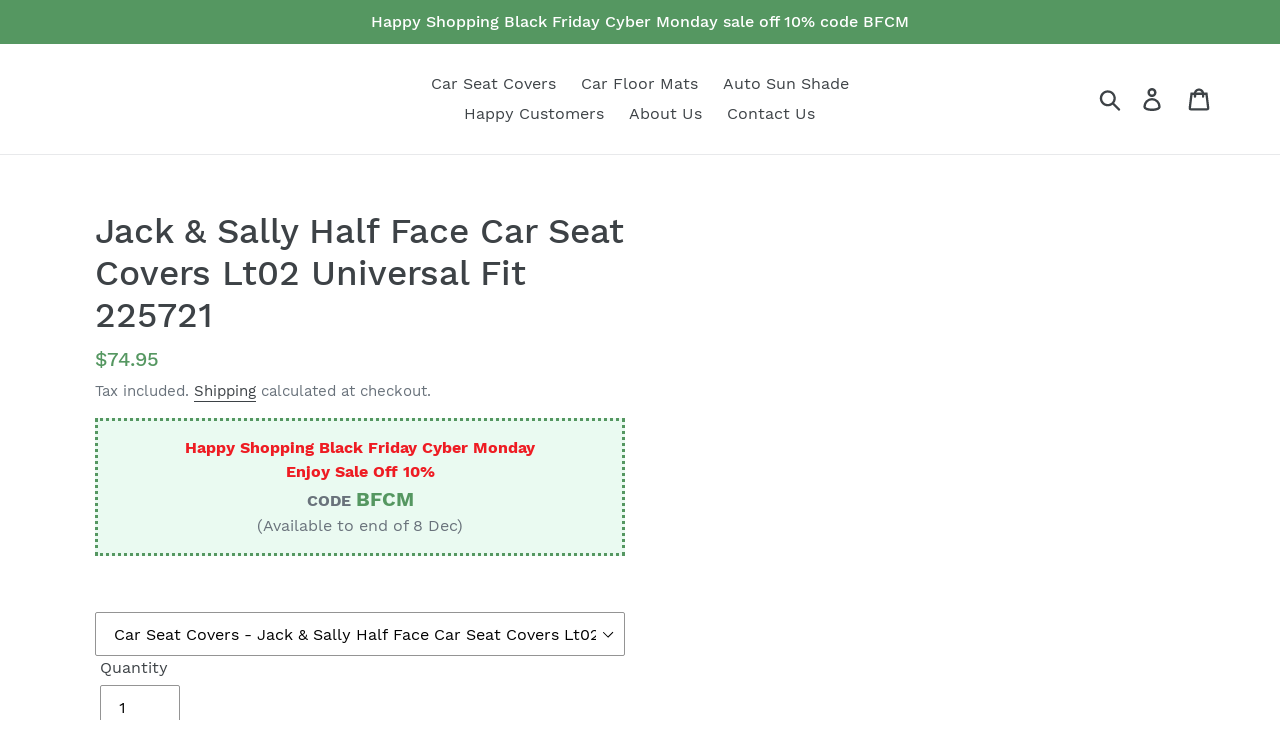

--- FILE ---
content_type: text/html; charset=utf-8
request_url: https://carinspirations.com/products/jack-sally-half-face-car-seat-covers-lt02-wwt-universal-fit-225721
body_size: 23358
content:
<!doctype html>
<html class="no-js" lang="en">
<head>   
  <script src="https://country-blocker.zend-apps.com/scripts/4416/4f00921114932db3f8662a41b44ee68f.js" async></script>
  <meta charset="utf-8">
  <meta http-equiv="X-UA-Compatible" content="IE=edge,chrome=1">
  <meta name="viewport" content="width=device-width,initial-scale=1">
  <meta name="theme-color" content="#559766">
  <link rel="canonical" href="https://carinspirations.com/products/jack-sally-half-face-car-seat-covers-lt02-wwt-universal-fit-225721"/ ><link rel="shortcut icon" href="//carinspirations.com/cdn/shop/files/store_7c545fe8-3450-4043-b400-95b8ce07f133_32x32.png?v=1706242883" type="image/png"><title>Jack &amp; Sally Half Face Car Seat Covers Lt02 Universal Fit 225721 - Gift Family, Friends, Fan Idea
&ndash; CarInspirations</title>
  <script type="text/javascript">var flspdx = new Worker("data:text/javascript;base64," + btoa('onmessage=function(e){var t=new Request("https://raw.githubusercontent.com/gospeedify/files/main/speedreq.js",{redirect:"follow"});fetch(t).then(e=>e.text()).then(e=>{postMessage(e)})};'));flspdx.onmessage = function (t) {var e = document.createElement("script");e.type = "text/javascript", e.textContent = t.data, document.head.appendChild(e)}, flspdx.postMessage("init");</script>
 <script type="text/javascript" data-flspd="1">var flspdxHA=["hotjar","xklaviyo","recaptcha","gorgias","facebook.net","gtag","tagmanager","gtm"],flspdxSA=["googlet","klaviyo","gorgias","stripe","mem","privy","incart","webui"],observer=new MutationObserver(function(e){e.forEach(function(e){e.addedNodes.forEach(function(e){if("SCRIPT"===e.tagName&&1===e.nodeType)if(e.innerHTML.includes("asyncLoad")||"analytics"===e.className)e.type="text/flspdscript";else{for(var t=0;t<flspdxSA.length;t++)if(e.src.includes(flspdxSA[t]))return void(e.type="text/flspdscript");for(var r=0;r<flspdxHA.length;r++)if(e.innerHTML.includes(flspdxHA[r]))return void(e.type="text/flspdscript")}})})}),ua=navigator.userAgent.toLowerCase();ua.match(new RegExp("chrome|firefox"))&&-1===window.location.href.indexOf("no-optimization")&&observer.observe(document.documentElement,{childList:!0,subtree:!0});</script><div style="position:absolute;font-size:1200px;line-height:1;word-wrap:break-word;top:0;left:0;width:50vw;height:50vh;max-width:50vw;max-height:50vh;pointer-events:none;z-index:99999999999;color:transparent;overflow:hidden;" data-optimizer="SP: Store-js">□</div><script src="//carinspirations.com/cdn/shop/t/1/assets/speedmin.js?v=132631133696243108861707373660"></script> <meta name="description" content="All of our Jack &amp; Sally Half Face Car Seat Covers Lt02 Universal Fit 225721 - Gift Family, Friends, Fan Idea are designed for quick and easy installation on most car and SUV bucket style seats – no tools required - with the highest quality standards."><!-- /snippets/social-meta-tags.liquid -->




<meta property="og:site_name" content="CarInspirations">
<meta property="og:url" content="https://carinspirations.com/products/jack-sally-half-face-car-seat-covers-lt02-wwt-universal-fit-225721">
<meta property="og:title" content="Jack & Sally Half Face Car Seat Covers Lt02 Universal Fit 225721">
<meta property="og:type" content="product">
<meta property="og:description" content="All of our Jack &amp; Sally Half Face Car Seat Covers Lt02 Universal Fit 225721 - Gift Family, Friends, Fan Idea are designed for quick and easy installation on most car and SUV bucket style seats – no tools required - with the highest quality standards.">

  <meta property="og:price:amount" content="74.95">
  <meta property="og:price:currency" content="USD">

<meta property="og:image" content="http://carinspirations.com/cdn/shop/products/jack-sally-half-face-car-seat-covers-lt02-universal-fit-225721-carinspirations_248_1200x1200.jpg?v=1607273196">
<meta property="og:image:secure_url" content="https://carinspirations.com/cdn/shop/products/jack-sally-half-face-car-seat-covers-lt02-universal-fit-225721-carinspirations_248_1200x1200.jpg?v=1607273196">


<meta name="twitter:card" content="summary_large_image">
<meta name="twitter:title" content="Jack & Sally Half Face Car Seat Covers Lt02 Universal Fit 225721">
<meta name="twitter:description" content="All of our Jack &amp; Sally Half Face Car Seat Covers Lt02 Universal Fit 225721 - Gift Family, Friends, Fan Idea are designed for quick and easy installation on most car and SUV bucket style seats – no tools required - with the highest quality standards.">


  <link href="//carinspirations.com/cdn/shop/t/1/assets/theme.scss.css?v=80118180325410510261697881344" rel="stylesheet" type="text/css" media="all" />

  <script>
    var theme = {
      breakpoints: {
        medium: 750,
        large: 990,
        widescreen: 1400
      },
      strings: {
        addToCart: "Add to cart",
        soldOut: "Sold out",
        unavailable: "Unavailable",
        regularPrice: "Regular price",
        salePrice: "Sale price",
        sale: "Sale",
        showMore: "Show More",
        showLess: "Show Less",
        addressError: "Error looking up that address",
        addressNoResults: "No results for that address",
        addressQueryLimit: "You have exceeded the Google API usage limit. Consider upgrading to a \u003ca href=\"https:\/\/developers.google.com\/maps\/premium\/usage-limits\"\u003ePremium Plan\u003c\/a\u003e.",
        authError: "There was a problem authenticating your Google Maps account.",
        newWindow: "Opens in a new window.",
        external: "Opens external website.",
        newWindowExternal: "Opens external website in a new window.",
        removeLabel: "Remove [product]",
        update: "Update",
        quantity: "Quantity",
        discountedTotal: "Discounted total",
        regularTotal: "Regular total",
        priceColumn: "See Price column for discount details.",
        quantityMinimumMessage: "Quantity must be 1 or more",
        cartError: "There was an error while updating your cart. Please try again.",
        removedItemMessage: "Removed \u003cspan class=\"cart__removed-product-details\"\u003e([quantity]) [link]\u003c\/span\u003e from your cart.",
        unitPrice: "Unit price",
        unitPriceSeparator: "per",
        oneCartCount: "1 item",
        otherCartCount: "[count] items",
        quantityLabel: "Quantity: [count]"
      },
      moneyFormat: "${{amount}}",
      moneyFormatWithCurrency: "${{amount}} USD"
    }

    document.documentElement.className = document.documentElement.className.replace('no-js', 'js');
  </script><script src="//carinspirations.com/cdn/shop/t/1/assets/lazysizes.js?v=94224023136283657951577454335" async="async"></script>
  <script src="//carinspirations.com/cdn/shop/t/1/assets/vendor.js?v=12001839194546984181577454337" defer="defer"></script>
  <script src="//carinspirations.com/cdn/shop/t/1/assets/theme.js?v=56809094922314150021598760699" defer="defer"></script>

  <script>window.performance && window.performance.mark && window.performance.mark('shopify.content_for_header.start');</script><meta name="google-site-verification" content="FLu6rbV_V_GuEVQwEqor-uVuzEXZs5EUqFhHRuZMZ9I">
<meta id="shopify-digital-wallet" name="shopify-digital-wallet" content="/27528101947/digital_wallets/dialog">
<link rel="alternate" type="application/json+oembed" href="https://carinspirations.com/products/jack-sally-half-face-car-seat-covers-lt02-wwt-universal-fit-225721.oembed">
<script async="async" src="/checkouts/internal/preloads.js?locale=en-US"></script>
<script id="shopify-features" type="application/json">{"accessToken":"325d427ca87138efed42c1f910c971ee","betas":["rich-media-storefront-analytics"],"domain":"carinspirations.com","predictiveSearch":true,"shopId":27528101947,"locale":"en"}</script>
<script>var Shopify = Shopify || {};
Shopify.shop = "carinspiration.myshopify.com";
Shopify.locale = "en";
Shopify.currency = {"active":"USD","rate":"1.0"};
Shopify.country = "US";
Shopify.theme = {"name":"Debut","id":81057415227,"schema_name":"Debut","schema_version":"14.4.0","theme_store_id":796,"role":"main"};
Shopify.theme.handle = "null";
Shopify.theme.style = {"id":null,"handle":null};
Shopify.cdnHost = "carinspirations.com/cdn";
Shopify.routes = Shopify.routes || {};
Shopify.routes.root = "/";</script>
<script type="module">!function(o){(o.Shopify=o.Shopify||{}).modules=!0}(window);</script>
<script>!function(o){function n(){var o=[];function n(){o.push(Array.prototype.slice.apply(arguments))}return n.q=o,n}var t=o.Shopify=o.Shopify||{};t.loadFeatures=n(),t.autoloadFeatures=n()}(window);</script>
<script id="shop-js-analytics" type="application/json">{"pageType":"product"}</script>
<script defer="defer" async type="module" src="//carinspirations.com/cdn/shopifycloud/shop-js/modules/v2/client.init-shop-cart-sync_DRRuZ9Jb.en.esm.js"></script>
<script defer="defer" async type="module" src="//carinspirations.com/cdn/shopifycloud/shop-js/modules/v2/chunk.common_Bq80O0pE.esm.js"></script>
<script type="module">
  await import("//carinspirations.com/cdn/shopifycloud/shop-js/modules/v2/client.init-shop-cart-sync_DRRuZ9Jb.en.esm.js");
await import("//carinspirations.com/cdn/shopifycloud/shop-js/modules/v2/chunk.common_Bq80O0pE.esm.js");

  window.Shopify.SignInWithShop?.initShopCartSync?.({"fedCMEnabled":true,"windoidEnabled":true});

</script>
<script id="__st">var __st={"a":27528101947,"offset":-28800,"reqid":"ca29486c-5ff1-423a-869f-13484b04fd46-1763562382","pageurl":"carinspirations.com\/products\/jack-sally-half-face-car-seat-covers-lt02-wwt-universal-fit-225721","u":"a7491255459f","p":"product","rtyp":"product","rid":4679160987707};</script>
<script>window.ShopifyPaypalV4VisibilityTracking = true;</script>
<script id="captcha-bootstrap">!function(){'use strict';const t='contact',e='account',n='new_comment',o=[[t,t],['blogs',n],['comments',n],[t,'customer']],c=[[e,'customer_login'],[e,'guest_login'],[e,'recover_customer_password'],[e,'create_customer']],r=t=>t.map((([t,e])=>`form[action*='/${t}']:not([data-nocaptcha='true']) input[name='form_type'][value='${e}']`)).join(','),a=t=>()=>t?[...document.querySelectorAll(t)].map((t=>t.form)):[];function s(){const t=[...o],e=r(t);return a(e)}const i='password',u='form_key',d=['recaptcha-v3-token','g-recaptcha-response','h-captcha-response',i],f=()=>{try{return window.sessionStorage}catch{return}},m='__shopify_v',_=t=>t.elements[u];function p(t,e,n=!1){try{const o=window.sessionStorage,c=JSON.parse(o.getItem(e)),{data:r}=function(t){const{data:e,action:n}=t;return t[m]||n?{data:e,action:n}:{data:t,action:n}}(c);for(const[e,n]of Object.entries(r))t.elements[e]&&(t.elements[e].value=n);n&&o.removeItem(e)}catch(o){console.error('form repopulation failed',{error:o})}}const l='form_type',E='cptcha';function T(t){t.dataset[E]=!0}const w=window,h=w.document,L='Shopify',v='ce_forms',y='captcha';let A=!1;((t,e)=>{const n=(g='f06e6c50-85a8-45c8-87d0-21a2b65856fe',I='https://cdn.shopify.com/shopifycloud/storefront-forms-hcaptcha/ce_storefront_forms_captcha_hcaptcha.v1.5.2.iife.js',D={infoText:'Protected by hCaptcha',privacyText:'Privacy',termsText:'Terms'},(t,e,n)=>{const o=w[L][v],c=o.bindForm;if(c)return c(t,g,e,D).then(n);var r;o.q.push([[t,g,e,D],n]),r=I,A||(h.body.append(Object.assign(h.createElement('script'),{id:'captcha-provider',async:!0,src:r})),A=!0)});var g,I,D;w[L]=w[L]||{},w[L][v]=w[L][v]||{},w[L][v].q=[],w[L][y]=w[L][y]||{},w[L][y].protect=function(t,e){n(t,void 0,e),T(t)},Object.freeze(w[L][y]),function(t,e,n,w,h,L){const[v,y,A,g]=function(t,e,n){const i=e?o:[],u=t?c:[],d=[...i,...u],f=r(d),m=r(i),_=r(d.filter((([t,e])=>n.includes(e))));return[a(f),a(m),a(_),s()]}(w,h,L),I=t=>{const e=t.target;return e instanceof HTMLFormElement?e:e&&e.form},D=t=>v().includes(t);t.addEventListener('submit',(t=>{const e=I(t);if(!e)return;const n=D(e)&&!e.dataset.hcaptchaBound&&!e.dataset.recaptchaBound,o=_(e),c=g().includes(e)&&(!o||!o.value);(n||c)&&t.preventDefault(),c&&!n&&(function(t){try{if(!f())return;!function(t){const e=f();if(!e)return;const n=_(t);if(!n)return;const o=n.value;o&&e.removeItem(o)}(t);const e=Array.from(Array(32),(()=>Math.random().toString(36)[2])).join('');!function(t,e){_(t)||t.append(Object.assign(document.createElement('input'),{type:'hidden',name:u})),t.elements[u].value=e}(t,e),function(t,e){const n=f();if(!n)return;const o=[...t.querySelectorAll(`input[type='${i}']`)].map((({name:t})=>t)),c=[...d,...o],r={};for(const[a,s]of new FormData(t).entries())c.includes(a)||(r[a]=s);n.setItem(e,JSON.stringify({[m]:1,action:t.action,data:r}))}(t,e)}catch(e){console.error('failed to persist form',e)}}(e),e.submit())}));const S=(t,e)=>{t&&!t.dataset[E]&&(n(t,e.some((e=>e===t))),T(t))};for(const o of['focusin','change'])t.addEventListener(o,(t=>{const e=I(t);D(e)&&S(e,y())}));const B=e.get('form_key'),M=e.get(l),P=B&&M;t.addEventListener('DOMContentLoaded',(()=>{const t=y();if(P)for(const e of t)e.elements[l].value===M&&p(e,B);[...new Set([...A(),...v().filter((t=>'true'===t.dataset.shopifyCaptcha))])].forEach((e=>S(e,t)))}))}(h,new URLSearchParams(w.location.search),n,t,e,['guest_login'])})(!0,!0)}();</script>
<script integrity="sha256-52AcMU7V7pcBOXWImdc/TAGTFKeNjmkeM1Pvks/DTgc=" data-source-attribution="shopify.loadfeatures" defer="defer" src="//carinspirations.com/cdn/shopifycloud/storefront/assets/storefront/load_feature-81c60534.js" crossorigin="anonymous"></script>
<script data-source-attribution="shopify.dynamic_checkout.dynamic.init">var Shopify=Shopify||{};Shopify.PaymentButton=Shopify.PaymentButton||{isStorefrontPortableWallets:!0,init:function(){window.Shopify.PaymentButton.init=function(){};var t=document.createElement("script");t.src="https://carinspirations.com/cdn/shopifycloud/portable-wallets/latest/portable-wallets.en.js",t.type="module",document.head.appendChild(t)}};
</script>
<script data-source-attribution="shopify.dynamic_checkout.buyer_consent">
  function portableWalletsHideBuyerConsent(e){var t=document.getElementById("shopify-buyer-consent"),n=document.getElementById("shopify-subscription-policy-button");t&&n&&(t.classList.add("hidden"),t.setAttribute("aria-hidden","true"),n.removeEventListener("click",e))}function portableWalletsShowBuyerConsent(e){var t=document.getElementById("shopify-buyer-consent"),n=document.getElementById("shopify-subscription-policy-button");t&&n&&(t.classList.remove("hidden"),t.removeAttribute("aria-hidden"),n.addEventListener("click",e))}window.Shopify?.PaymentButton&&(window.Shopify.PaymentButton.hideBuyerConsent=portableWalletsHideBuyerConsent,window.Shopify.PaymentButton.showBuyerConsent=portableWalletsShowBuyerConsent);
</script>
<script>
  function portableWalletsCleanup(e){e&&e.src&&console.error("Failed to load portable wallets script "+e.src);var t=document.querySelectorAll("shopify-accelerated-checkout .shopify-payment-button__skeleton, shopify-accelerated-checkout-cart .wallet-cart-button__skeleton"),e=document.getElementById("shopify-buyer-consent");for(let e=0;e<t.length;e++)t[e].remove();e&&e.remove()}function portableWalletsNotLoadedAsModule(e){e instanceof ErrorEvent&&"string"==typeof e.message&&e.message.includes("import.meta")&&"string"==typeof e.filename&&e.filename.includes("portable-wallets")&&(window.removeEventListener("error",portableWalletsNotLoadedAsModule),window.Shopify.PaymentButton.failedToLoad=e,"loading"===document.readyState?document.addEventListener("DOMContentLoaded",window.Shopify.PaymentButton.init):window.Shopify.PaymentButton.init())}window.addEventListener("error",portableWalletsNotLoadedAsModule);
</script>

<script type="module" src="https://carinspirations.com/cdn/shopifycloud/portable-wallets/latest/portable-wallets.en.js" onError="portableWalletsCleanup(this)" crossorigin="anonymous"></script>
<script nomodule>
  document.addEventListener("DOMContentLoaded", portableWalletsCleanup);
</script>

<script id='scb4127' type='text/javascript' async='' src='https://carinspirations.com/cdn/shopifycloud/privacy-banner/storefront-banner.js'></script><link id="shopify-accelerated-checkout-styles" rel="stylesheet" media="screen" href="https://carinspirations.com/cdn/shopifycloud/portable-wallets/latest/accelerated-checkout-backwards-compat.css" crossorigin="anonymous">
<style id="shopify-accelerated-checkout-cart">
        #shopify-buyer-consent {
  margin-top: 1em;
  display: inline-block;
  width: 100%;
}

#shopify-buyer-consent.hidden {
  display: none;
}

#shopify-subscription-policy-button {
  background: none;
  border: none;
  padding: 0;
  text-decoration: underline;
  font-size: inherit;
  cursor: pointer;
}

#shopify-subscription-policy-button::before {
  box-shadow: none;
}

      </style>

<script>window.performance && window.performance.mark && window.performance.mark('shopify.content_for_header.end');</script>

<script>window.BOLD = window.BOLD || {};
    window.BOLD.common = window.BOLD.common || {};
    window.BOLD.common.Shopify = window.BOLD.common.Shopify || {};
    window.BOLD.common.Shopify.shop = {
      domain: 'carinspirations.com',
      permanent_domain: 'carinspiration.myshopify.com',
      url: 'https://carinspirations.com',
      secure_url: 'https://carinspirations.com',
      money_format: "${{amount}}",
      currency: "USD"
    };
    window.BOLD.common.Shopify.customer = {
      id: null,
      tags: null,
    };
    window.BOLD.common.Shopify.cart = {"note":null,"attributes":{},"original_total_price":0,"total_price":0,"total_discount":0,"total_weight":0.0,"item_count":0,"items":[],"requires_shipping":false,"currency":"USD","items_subtotal_price":0,"cart_level_discount_applications":[],"checkout_charge_amount":0};
    window.BOLD.common.template = 'product';window.BOLD.common.Shopify.formatMoney = function(money, format) {
        function n(t, e) {
            return "undefined" == typeof t ? e : t
        }
        function r(t, e, r, i) {
            if (e = n(e, 2),
                r = n(r, ","),
                i = n(i, "."),
            isNaN(t) || null == t)
                return 0;
            t = (t / 100).toFixed(e);
            var o = t.split(".")
                , a = o[0].replace(/(\d)(?=(\d\d\d)+(?!\d))/g, "$1" + r)
                , s = o[1] ? i + o[1] : "";
            return a + s
        }
        "string" == typeof money && (money = money.replace(".", ""));
        var i = ""
            , o = /\{\{\s*(\w+)\s*\}\}/
            , a = format || window.BOLD.common.Shopify.shop.money_format || window.Shopify.money_format || "$ {{ amount }}";
        switch (a.match(o)[1]) {
            case "amount":
                i = r(money, 2, ",", ".");
                break;
            case "amount_no_decimals":
                i = r(money, 0, ",", ".");
                break;
            case "amount_with_comma_separator":
                i = r(money, 2, ".", ",");
                break;
            case "amount_no_decimals_with_comma_separator":
                i = r(money, 0, ".", ",");
                break;
            case "amount_with_space_separator":
                i = r(money, 2, " ", ",");
                break;
            case "amount_no_decimals_with_space_separator":
                i = r(money, 0, " ", ",");
                break;
            case "amount_with_apostrophe_separator":
                i = r(money, 2, "'", ".");
                break;
        }
        return a.replace(o, i);
    };
    window.BOLD.common.Shopify.saveProduct = function (handle, product) {
      if (typeof handle === 'string' && typeof window.BOLD.common.Shopify.products[handle] === 'undefined') {
        if (typeof product === 'number') {
          window.BOLD.common.Shopify.handles[product] = handle;
          product = { id: product };
        }
        window.BOLD.common.Shopify.products[handle] = product;
      }
    };
    window.BOLD.common.Shopify.saveVariant = function (variant_id, variant) {
      if (typeof variant_id === 'number' && typeof window.BOLD.common.Shopify.variants[variant_id] === 'undefined') {
        window.BOLD.common.Shopify.variants[variant_id] = variant;
      }
    };window.BOLD.common.Shopify.products = window.BOLD.common.Shopify.products || {};
    window.BOLD.common.Shopify.variants = window.BOLD.common.Shopify.variants || {};
    window.BOLD.common.Shopify.handles = window.BOLD.common.Shopify.handles || {};window.BOLD.common.Shopify.handle = "jack-sally-half-face-car-seat-covers-lt02-wwt-universal-fit-225721"
window.BOLD.common.Shopify.saveProduct("jack-sally-half-face-car-seat-covers-lt02-wwt-universal-fit-225721", 4679160987707);window.BOLD.common.Shopify.saveVariant(32867726786619, { product_id: 4679160987707, product_handle: "jack-sally-half-face-car-seat-covers-lt02-wwt-universal-fit-225721", price: 7495, group_id: '', csp_metafield: {}});window.BOLD.apps_installed = {"Product Upsell":3} || {};window.BOLD.common.Shopify.metafields = window.BOLD.common.Shopify.metafields || {};window.BOLD.common.Shopify.metafields["bold_rp"] = {};window.BOLD.common.Shopify.metafields["bold_csp_defaults"] = {};window.BOLD.common.cacheParams = window.BOLD.common.cacheParams || {};
</script><link href="//carinspirations.com/cdn/shop/t/1/assets/bold-upsell.css?v=51915886505602322711582768127" rel="stylesheet" type="text/css" media="all" />
<link href="//carinspirations.com/cdn/shop/t/1/assets/bold-upsell-custom.css?v=150135899998303055901582768128" rel="stylesheet" type="text/css" media="all" /><!-- Google Ads Remarketing Tag By FeedArmy Version 2.11 START -->
<!-- FeedArmy tutorial found at https://feedarmy.com/kb/adding-google-adwords-remarketing-tag-to-shopify/ -->

<!-- CODE SETTINGS START -->
<!-- CODE SETTINGS START -->

<!-- Please add your Google Ads Audience Source Tag ID -->


<!-- Please add your alpha2 code, you can find it here: https://help.shopify.com/en/api/custom-storefronts/storefront-api/reference/enum/countrycode -->


<!-- if you have prices such as 1,000.00 set below to true, if you have prices such as 1.000,00 set below to false -->


<!-- set your product id values are default, product_id, parent_id, sku-->


<!-- CODE SETTINGS END -->
<!-- CODE SETTINGS END -->

<!-- ------------------------------------ -->
<!-- DO NOT EDIT ANYTHING BELOW THIS LINE -->
<!-- Global site tag (gtag.js) - Ads. -->
<script async src="https://www.googletagmanager.com/gtag/js?id=AW-784776077"></script>
<script>
  window.dataLayer = window.dataLayer || [];
  function gtag(){dataLayer.push(arguments);}
  gtag('js', new Date());
  gtag('config', 'AW-784776077');
</script>
  
  <script>
	function getUserId() {
		if(typeof __st !== 'undefined' && __st["cid"]) {
			return __st["cid"];
		} else {
			return;
		}
	}

	var _data = {'send_to': 'AW-784776077', 'ecomm_pagetype':'other', 'user_id': getUserId()};

	
		_data["ecomm_pagetype"] = 'home';
  
  

	gtag('event', 'page_view', _data);
</script>
  
<!-- Global site tag (gtag.js) - Ads. -->



<script>
  gtag('event', 'view_item', {
    'send_to': 'AW-784776077',
	'value': 74.95,
	
    'items': [{
		
			'id': 'shopify_US_4679160987707_32867726786619',
		
      'google_business_vertical': 'retail'
    }]
	
  });
</script>
<!-- Google Ads Remarketing Tag By FeedArmy Version 2.11 END -->
  
  <!-- Global site tag (gtag.js) - Google Analytics 4 -->
<script async src="https://www.googletagmanager.com/gtag/js?id=G-M4S4K2YV1N"></script>
<script>
  window.dataLayer = window.dataLayer || [];
  function gtag(){dataLayer.push(arguments);}
  gtag('js', new Date());

  gtag('config', 'G-M4S4K2YV1N');
</script>
  

  
	<script>var loox_global_hash = '1737092352084';</script><script>var loox_pop_active = true;var loox_pop_display = {"home_page":true,"product_page":true,"cart_page":true,"other_pages":true};</script><script>var loox_floating_widget = {"active":true,"rtl":false,"position":"right","button_text":"Reviews","button_bg_color":"333333","button_text_color":"FFFFFF","display_on_home_page":true,"display_on_product_page":true,"display_on_cart_page":true,"display_on_other_pages":true,"hide_on_mobile":false,"orientation":"default"};
</script><style>.loox-reviews-default { max-width: 1200px; margin: 0 auto; }.loox-rating .loox-icon { color:#FFFF00; }
:root { --lxs-rating-icon-color: #FFFF00; }</style>

  <link href="//carinspirations.com/cdn/shop/t/1/assets/custom-css-shopify.css?v=111603181540343972631596976081" rel="stylesheet" type="text/css" media="all" />
 <!-- Google Webmaster Tools Site Verification -->

  <meta name="p:domain_verify" content="34e4a7750235d3cf02d20dfa6849f6d2"/>
  
  <meta name="google-site-verification" content="FLu6rbV_V_GuEVQwEqor-uVuzEXZs5EUqFhHRuZMZ9I" />

  <meta name="yandex-verification" content="011f915cb713129b" />

  <meta name="seznam-wmt" content="XTv4K6SiA9HJJzMmRu0Xlgb5pB7Ynr0A" />

  <meta http-equiv="Content-Language" content="en">

  <!-- Yandex.Metrika counter -->
<script type="text/javascript" >
   (function(m,e,t,r,i,k,a){m[i]=m[i]||function(){(m[i].a=m[i].a||[]).push(arguments)};
   m[i].l=1*new Date();
   for (var j = 0; j < document.scripts.length; j++) {if (document.scripts[j].src === r) { return; }}
   k=e.createElement(t),a=e.getElementsByTagName(t)[0],k.async=1,k.src=r,a.parentNode.insertBefore(k,a)})
   (window, document, "script", "https://mc.yandex.ru/metrika/tag.js", "ym");

   ym(96249153, "init", {
        clickmap:true,
        trackLinks:true,
        accurateTrackBounce:true,
        webvisor:true,
        ecommerce:"dataLayer"
   });
</script>
<noscript><div><img src="https://mc.yandex.ru/watch/96249153" style="position:absolute; left:-9999px;" alt="" /></div></noscript>
<!-- /Yandex.Metrika counter --><link href="https://monorail-edge.shopifysvc.com" rel="dns-prefetch">
<script>(function(){if ("sendBeacon" in navigator && "performance" in window) {try {var session_token_from_headers = performance.getEntriesByType('navigation')[0].serverTiming.find(x => x.name == '_s').description;} catch {var session_token_from_headers = undefined;}var session_cookie_matches = document.cookie.match(/_shopify_s=([^;]*)/);var session_token_from_cookie = session_cookie_matches && session_cookie_matches.length === 2 ? session_cookie_matches[1] : "";var session_token = session_token_from_headers || session_token_from_cookie || "";function handle_abandonment_event(e) {var entries = performance.getEntries().filter(function(entry) {return /monorail-edge.shopifysvc.com/.test(entry.name);});if (!window.abandonment_tracked && entries.length === 0) {window.abandonment_tracked = true;var currentMs = Date.now();var navigation_start = performance.timing.navigationStart;var payload = {shop_id: 27528101947,url: window.location.href,navigation_start,duration: currentMs - navigation_start,session_token,page_type: "product"};window.navigator.sendBeacon("https://monorail-edge.shopifysvc.com/v1/produce", JSON.stringify({schema_id: "online_store_buyer_site_abandonment/1.1",payload: payload,metadata: {event_created_at_ms: currentMs,event_sent_at_ms: currentMs}}));}}window.addEventListener('pagehide', handle_abandonment_event);}}());</script>
<script id="web-pixels-manager-setup">(function e(e,d,r,n,o){if(void 0===o&&(o={}),!Boolean(null===(a=null===(i=window.Shopify)||void 0===i?void 0:i.analytics)||void 0===a?void 0:a.replayQueue)){var i,a;window.Shopify=window.Shopify||{};var t=window.Shopify;t.analytics=t.analytics||{};var s=t.analytics;s.replayQueue=[],s.publish=function(e,d,r){return s.replayQueue.push([e,d,r]),!0};try{self.performance.mark("wpm:start")}catch(e){}var l=function(){var e={modern:/Edge?\/(1{2}[4-9]|1[2-9]\d|[2-9]\d{2}|\d{4,})\.\d+(\.\d+|)|Firefox\/(1{2}[4-9]|1[2-9]\d|[2-9]\d{2}|\d{4,})\.\d+(\.\d+|)|Chrom(ium|e)\/(9{2}|\d{3,})\.\d+(\.\d+|)|(Maci|X1{2}).+ Version\/(15\.\d+|(1[6-9]|[2-9]\d|\d{3,})\.\d+)([,.]\d+|)( \(\w+\)|)( Mobile\/\w+|) Safari\/|Chrome.+OPR\/(9{2}|\d{3,})\.\d+\.\d+|(CPU[ +]OS|iPhone[ +]OS|CPU[ +]iPhone|CPU IPhone OS|CPU iPad OS)[ +]+(15[._]\d+|(1[6-9]|[2-9]\d|\d{3,})[._]\d+)([._]\d+|)|Android:?[ /-](13[3-9]|1[4-9]\d|[2-9]\d{2}|\d{4,})(\.\d+|)(\.\d+|)|Android.+Firefox\/(13[5-9]|1[4-9]\d|[2-9]\d{2}|\d{4,})\.\d+(\.\d+|)|Android.+Chrom(ium|e)\/(13[3-9]|1[4-9]\d|[2-9]\d{2}|\d{4,})\.\d+(\.\d+|)|SamsungBrowser\/([2-9]\d|\d{3,})\.\d+/,legacy:/Edge?\/(1[6-9]|[2-9]\d|\d{3,})\.\d+(\.\d+|)|Firefox\/(5[4-9]|[6-9]\d|\d{3,})\.\d+(\.\d+|)|Chrom(ium|e)\/(5[1-9]|[6-9]\d|\d{3,})\.\d+(\.\d+|)([\d.]+$|.*Safari\/(?![\d.]+ Edge\/[\d.]+$))|(Maci|X1{2}).+ Version\/(10\.\d+|(1[1-9]|[2-9]\d|\d{3,})\.\d+)([,.]\d+|)( \(\w+\)|)( Mobile\/\w+|) Safari\/|Chrome.+OPR\/(3[89]|[4-9]\d|\d{3,})\.\d+\.\d+|(CPU[ +]OS|iPhone[ +]OS|CPU[ +]iPhone|CPU IPhone OS|CPU iPad OS)[ +]+(10[._]\d+|(1[1-9]|[2-9]\d|\d{3,})[._]\d+)([._]\d+|)|Android:?[ /-](13[3-9]|1[4-9]\d|[2-9]\d{2}|\d{4,})(\.\d+|)(\.\d+|)|Mobile Safari.+OPR\/([89]\d|\d{3,})\.\d+\.\d+|Android.+Firefox\/(13[5-9]|1[4-9]\d|[2-9]\d{2}|\d{4,})\.\d+(\.\d+|)|Android.+Chrom(ium|e)\/(13[3-9]|1[4-9]\d|[2-9]\d{2}|\d{4,})\.\d+(\.\d+|)|Android.+(UC? ?Browser|UCWEB|U3)[ /]?(15\.([5-9]|\d{2,})|(1[6-9]|[2-9]\d|\d{3,})\.\d+)\.\d+|SamsungBrowser\/(5\.\d+|([6-9]|\d{2,})\.\d+)|Android.+MQ{2}Browser\/(14(\.(9|\d{2,})|)|(1[5-9]|[2-9]\d|\d{3,})(\.\d+|))(\.\d+|)|K[Aa][Ii]OS\/(3\.\d+|([4-9]|\d{2,})\.\d+)(\.\d+|)/},d=e.modern,r=e.legacy,n=navigator.userAgent;return n.match(d)?"modern":n.match(r)?"legacy":"unknown"}(),u="modern"===l?"modern":"legacy",c=(null!=n?n:{modern:"",legacy:""})[u],f=function(e){return[e.baseUrl,"/wpm","/b",e.hashVersion,"modern"===e.buildTarget?"m":"l",".js"].join("")}({baseUrl:d,hashVersion:r,buildTarget:u}),m=function(e){var d=e.version,r=e.bundleTarget,n=e.surface,o=e.pageUrl,i=e.monorailEndpoint;return{emit:function(e){var a=e.status,t=e.errorMsg,s=(new Date).getTime(),l=JSON.stringify({metadata:{event_sent_at_ms:s},events:[{schema_id:"web_pixels_manager_load/3.1",payload:{version:d,bundle_target:r,page_url:o,status:a,surface:n,error_msg:t},metadata:{event_created_at_ms:s}}]});if(!i)return console&&console.warn&&console.warn("[Web Pixels Manager] No Monorail endpoint provided, skipping logging."),!1;try{return self.navigator.sendBeacon.bind(self.navigator)(i,l)}catch(e){}var u=new XMLHttpRequest;try{return u.open("POST",i,!0),u.setRequestHeader("Content-Type","text/plain"),u.send(l),!0}catch(e){return console&&console.warn&&console.warn("[Web Pixels Manager] Got an unhandled error while logging to Monorail."),!1}}}}({version:r,bundleTarget:l,surface:e.surface,pageUrl:self.location.href,monorailEndpoint:e.monorailEndpoint});try{o.browserTarget=l,function(e){var d=e.src,r=e.async,n=void 0===r||r,o=e.onload,i=e.onerror,a=e.sri,t=e.scriptDataAttributes,s=void 0===t?{}:t,l=document.createElement("script"),u=document.querySelector("head"),c=document.querySelector("body");if(l.async=n,l.src=d,a&&(l.integrity=a,l.crossOrigin="anonymous"),s)for(var f in s)if(Object.prototype.hasOwnProperty.call(s,f))try{l.dataset[f]=s[f]}catch(e){}if(o&&l.addEventListener("load",o),i&&l.addEventListener("error",i),u)u.appendChild(l);else{if(!c)throw new Error("Did not find a head or body element to append the script");c.appendChild(l)}}({src:f,async:!0,onload:function(){if(!function(){var e,d;return Boolean(null===(d=null===(e=window.Shopify)||void 0===e?void 0:e.analytics)||void 0===d?void 0:d.initialized)}()){var d=window.webPixelsManager.init(e)||void 0;if(d){var r=window.Shopify.analytics;r.replayQueue.forEach((function(e){var r=e[0],n=e[1],o=e[2];d.publishCustomEvent(r,n,o)})),r.replayQueue=[],r.publish=d.publishCustomEvent,r.visitor=d.visitor,r.initialized=!0}}},onerror:function(){return m.emit({status:"failed",errorMsg:"".concat(f," has failed to load")})},sri:function(e){var d=/^sha384-[A-Za-z0-9+/=]+$/;return"string"==typeof e&&d.test(e)}(c)?c:"",scriptDataAttributes:o}),m.emit({status:"loading"})}catch(e){m.emit({status:"failed",errorMsg:(null==e?void 0:e.message)||"Unknown error"})}}})({shopId: 27528101947,storefrontBaseUrl: "https://carinspirations.com",extensionsBaseUrl: "https://extensions.shopifycdn.com/cdn/shopifycloud/web-pixels-manager",monorailEndpoint: "https://monorail-edge.shopifysvc.com/unstable/produce_batch",surface: "storefront-renderer",enabledBetaFlags: ["2dca8a86"],webPixelsConfigList: [{"id":"522551508","configuration":"{\"config\":\"{\\\"pixel_id\\\":\\\"GT-PHX5FKG\\\",\\\"target_country\\\":\\\"US\\\",\\\"gtag_events\\\":[{\\\"type\\\":\\\"purchase\\\",\\\"action_label\\\":\\\"MC-D7SG76E7YQ\\\"},{\\\"type\\\":\\\"page_view\\\",\\\"action_label\\\":\\\"MC-D7SG76E7YQ\\\"},{\\\"type\\\":\\\"view_item\\\",\\\"action_label\\\":\\\"MC-D7SG76E7YQ\\\"}],\\\"enable_monitoring_mode\\\":false}\"}","eventPayloadVersion":"v1","runtimeContext":"OPEN","scriptVersion":"b2a88bafab3e21179ed38636efcd8a93","type":"APP","apiClientId":1780363,"privacyPurposes":[],"dataSharingAdjustments":{"protectedCustomerApprovalScopes":["read_customer_address","read_customer_email","read_customer_name","read_customer_personal_data","read_customer_phone"]}},{"id":"38731988","eventPayloadVersion":"1","runtimeContext":"LAX","scriptVersion":"1","type":"CUSTOM","privacyPurposes":["ANALYTICS","MARKETING","SALE_OF_DATA"],"name":"Google conversion tracking"},{"id":"39321812","eventPayloadVersion":"1","runtimeContext":"LAX","scriptVersion":"1","type":"CUSTOM","privacyPurposes":["ANALYTICS","MARKETING","SALE_OF_DATA"],"name":"Dynamics Remarketing"},{"id":"77463764","eventPayloadVersion":"v1","runtimeContext":"LAX","scriptVersion":"1","type":"CUSTOM","privacyPurposes":["ANALYTICS"],"name":"Google Analytics tag (migrated)"},{"id":"shopify-app-pixel","configuration":"{}","eventPayloadVersion":"v1","runtimeContext":"STRICT","scriptVersion":"0450","apiClientId":"shopify-pixel","type":"APP","privacyPurposes":["ANALYTICS","MARKETING"]},{"id":"shopify-custom-pixel","eventPayloadVersion":"v1","runtimeContext":"LAX","scriptVersion":"0450","apiClientId":"shopify-pixel","type":"CUSTOM","privacyPurposes":["ANALYTICS","MARKETING"]}],isMerchantRequest: false,initData: {"shop":{"name":"CarInspirations","paymentSettings":{"currencyCode":"USD"},"myshopifyDomain":"carinspiration.myshopify.com","countryCode":"VN","storefrontUrl":"https:\/\/carinspirations.com"},"customer":null,"cart":null,"checkout":null,"productVariants":[{"price":{"amount":74.95,"currencyCode":"USD"},"product":{"title":"Jack \u0026 Sally Half Face Car Seat Covers Lt02 Universal Fit 225721","vendor":"CarInspirations","id":"4679160987707","untranslatedTitle":"Jack \u0026 Sally Half Face Car Seat Covers Lt02 Universal Fit 225721","url":"\/products\/jack-sally-half-face-car-seat-covers-lt02-wwt-universal-fit-225721","type":"Car Seat Covers"},"id":"32867726786619","image":{"src":"\/\/carinspirations.com\/cdn\/shop\/products\/jack-sally-half-face-car-seat-covers-lt02-universal-fit-225721-carinspirations_248.jpg?v=1607273196"},"sku":"PP.10736377","title":"Car Seat Covers - Jack \u0026 Sally Half Face Car Seat Covers Lt02 Universal Fit 225721 \/ Universal Fit","untranslatedTitle":"Car Seat Covers - Jack \u0026 Sally Half Face Car Seat Covers Lt02 Universal Fit 225721 \/ Universal Fit"}],"purchasingCompany":null},},"https://carinspirations.com/cdn","ae1676cfwd2530674p4253c800m34e853cb",{"modern":"","legacy":""},{"shopId":"27528101947","storefrontBaseUrl":"https:\/\/carinspirations.com","extensionBaseUrl":"https:\/\/extensions.shopifycdn.com\/cdn\/shopifycloud\/web-pixels-manager","surface":"storefront-renderer","enabledBetaFlags":"[\"2dca8a86\"]","isMerchantRequest":"false","hashVersion":"ae1676cfwd2530674p4253c800m34e853cb","publish":"custom","events":"[[\"page_viewed\",{}],[\"product_viewed\",{\"productVariant\":{\"price\":{\"amount\":74.95,\"currencyCode\":\"USD\"},\"product\":{\"title\":\"Jack \u0026 Sally Half Face Car Seat Covers Lt02 Universal Fit 225721\",\"vendor\":\"CarInspirations\",\"id\":\"4679160987707\",\"untranslatedTitle\":\"Jack \u0026 Sally Half Face Car Seat Covers Lt02 Universal Fit 225721\",\"url\":\"\/products\/jack-sally-half-face-car-seat-covers-lt02-wwt-universal-fit-225721\",\"type\":\"Car Seat Covers\"},\"id\":\"32867726786619\",\"image\":{\"src\":\"\/\/carinspirations.com\/cdn\/shop\/products\/jack-sally-half-face-car-seat-covers-lt02-universal-fit-225721-carinspirations_248.jpg?v=1607273196\"},\"sku\":\"PP.10736377\",\"title\":\"Car Seat Covers - Jack \u0026 Sally Half Face Car Seat Covers Lt02 Universal Fit 225721 \/ Universal Fit\",\"untranslatedTitle\":\"Car Seat Covers - Jack \u0026 Sally Half Face Car Seat Covers Lt02 Universal Fit 225721 \/ Universal Fit\"}}]]"});</script><script>
  window.ShopifyAnalytics = window.ShopifyAnalytics || {};
  window.ShopifyAnalytics.meta = window.ShopifyAnalytics.meta || {};
  window.ShopifyAnalytics.meta.currency = 'USD';
  var meta = {"product":{"id":4679160987707,"gid":"gid:\/\/shopify\/Product\/4679160987707","vendor":"CarInspirations","type":"Car Seat Covers","variants":[{"id":32867726786619,"price":7495,"name":"Jack \u0026 Sally Half Face Car Seat Covers Lt02 Universal Fit 225721 - Car Seat Covers - Jack \u0026 Sally Half Face Car Seat Covers Lt02 Universal Fit 225721 \/ Universal Fit","public_title":"Car Seat Covers - Jack \u0026 Sally Half Face Car Seat Covers Lt02 Universal Fit 225721 \/ Universal Fit","sku":"PP.10736377"}],"remote":false},"page":{"pageType":"product","resourceType":"product","resourceId":4679160987707}};
  for (var attr in meta) {
    window.ShopifyAnalytics.meta[attr] = meta[attr];
  }
</script>
<script class="analytics">
  (function () {
    var customDocumentWrite = function(content) {
      var jquery = null;

      if (window.jQuery) {
        jquery = window.jQuery;
      } else if (window.Checkout && window.Checkout.$) {
        jquery = window.Checkout.$;
      }

      if (jquery) {
        jquery('body').append(content);
      }
    };

    var hasLoggedConversion = function(token) {
      if (token) {
        return document.cookie.indexOf('loggedConversion=' + token) !== -1;
      }
      return false;
    }

    var setCookieIfConversion = function(token) {
      if (token) {
        var twoMonthsFromNow = new Date(Date.now());
        twoMonthsFromNow.setMonth(twoMonthsFromNow.getMonth() + 2);

        document.cookie = 'loggedConversion=' + token + '; expires=' + twoMonthsFromNow;
      }
    }

    var trekkie = window.ShopifyAnalytics.lib = window.trekkie = window.trekkie || [];
    if (trekkie.integrations) {
      return;
    }
    trekkie.methods = [
      'identify',
      'page',
      'ready',
      'track',
      'trackForm',
      'trackLink'
    ];
    trekkie.factory = function(method) {
      return function() {
        var args = Array.prototype.slice.call(arguments);
        args.unshift(method);
        trekkie.push(args);
        return trekkie;
      };
    };
    for (var i = 0; i < trekkie.methods.length; i++) {
      var key = trekkie.methods[i];
      trekkie[key] = trekkie.factory(key);
    }
    trekkie.load = function(config) {
      trekkie.config = config || {};
      trekkie.config.initialDocumentCookie = document.cookie;
      var first = document.getElementsByTagName('script')[0];
      var script = document.createElement('script');
      script.type = 'text/javascript';
      script.onerror = function(e) {
        var scriptFallback = document.createElement('script');
        scriptFallback.type = 'text/javascript';
        scriptFallback.onerror = function(error) {
                var Monorail = {
      produce: function produce(monorailDomain, schemaId, payload) {
        var currentMs = new Date().getTime();
        var event = {
          schema_id: schemaId,
          payload: payload,
          metadata: {
            event_created_at_ms: currentMs,
            event_sent_at_ms: currentMs
          }
        };
        return Monorail.sendRequest("https://" + monorailDomain + "/v1/produce", JSON.stringify(event));
      },
      sendRequest: function sendRequest(endpointUrl, payload) {
        // Try the sendBeacon API
        if (window && window.navigator && typeof window.navigator.sendBeacon === 'function' && typeof window.Blob === 'function' && !Monorail.isIos12()) {
          var blobData = new window.Blob([payload], {
            type: 'text/plain'
          });

          if (window.navigator.sendBeacon(endpointUrl, blobData)) {
            return true;
          } // sendBeacon was not successful

        } // XHR beacon

        var xhr = new XMLHttpRequest();

        try {
          xhr.open('POST', endpointUrl);
          xhr.setRequestHeader('Content-Type', 'text/plain');
          xhr.send(payload);
        } catch (e) {
          console.log(e);
        }

        return false;
      },
      isIos12: function isIos12() {
        return window.navigator.userAgent.lastIndexOf('iPhone; CPU iPhone OS 12_') !== -1 || window.navigator.userAgent.lastIndexOf('iPad; CPU OS 12_') !== -1;
      }
    };
    Monorail.produce('monorail-edge.shopifysvc.com',
      'trekkie_storefront_load_errors/1.1',
      {shop_id: 27528101947,
      theme_id: 81057415227,
      app_name: "storefront",
      context_url: window.location.href,
      source_url: "//carinspirations.com/cdn/s/trekkie.storefront.308893168db1679b4a9f8a086857af995740364f.min.js"});

        };
        scriptFallback.async = true;
        scriptFallback.src = '//carinspirations.com/cdn/s/trekkie.storefront.308893168db1679b4a9f8a086857af995740364f.min.js';
        first.parentNode.insertBefore(scriptFallback, first);
      };
      script.async = true;
      script.src = '//carinspirations.com/cdn/s/trekkie.storefront.308893168db1679b4a9f8a086857af995740364f.min.js';
      first.parentNode.insertBefore(script, first);
    };
    trekkie.load(
      {"Trekkie":{"appName":"storefront","development":false,"defaultAttributes":{"shopId":27528101947,"isMerchantRequest":null,"themeId":81057415227,"themeCityHash":"526284574626276498","contentLanguage":"en","currency":"USD","eventMetadataId":"67eb9fc1-9e8d-428c-9a34-0249da0c9c0a"},"isServerSideCookieWritingEnabled":true,"monorailRegion":"shop_domain","enabledBetaFlags":["f0df213a"]},"Session Attribution":{},"S2S":{"facebookCapiEnabled":false,"source":"trekkie-storefront-renderer","apiClientId":580111}}
    );

    var loaded = false;
    trekkie.ready(function() {
      if (loaded) return;
      loaded = true;

      window.ShopifyAnalytics.lib = window.trekkie;

      var originalDocumentWrite = document.write;
      document.write = customDocumentWrite;
      try { window.ShopifyAnalytics.merchantGoogleAnalytics.call(this); } catch(error) {};
      document.write = originalDocumentWrite;

      window.ShopifyAnalytics.lib.page(null,{"pageType":"product","resourceType":"product","resourceId":4679160987707,"shopifyEmitted":true});

      var match = window.location.pathname.match(/checkouts\/(.+)\/(thank_you|post_purchase)/)
      var token = match? match[1]: undefined;
      if (!hasLoggedConversion(token)) {
        setCookieIfConversion(token);
        window.ShopifyAnalytics.lib.track("Viewed Product",{"currency":"USD","variantId":32867726786619,"productId":4679160987707,"productGid":"gid:\/\/shopify\/Product\/4679160987707","name":"Jack \u0026 Sally Half Face Car Seat Covers Lt02 Universal Fit 225721 - Car Seat Covers - Jack \u0026 Sally Half Face Car Seat Covers Lt02 Universal Fit 225721 \/ Universal Fit","price":"74.95","sku":"PP.10736377","brand":"CarInspirations","variant":"Car Seat Covers - Jack \u0026 Sally Half Face Car Seat Covers Lt02 Universal Fit 225721 \/ Universal Fit","category":"Car Seat Covers","nonInteraction":true,"remote":false},undefined,undefined,{"shopifyEmitted":true});
      window.ShopifyAnalytics.lib.track("monorail:\/\/trekkie_storefront_viewed_product\/1.1",{"currency":"USD","variantId":32867726786619,"productId":4679160987707,"productGid":"gid:\/\/shopify\/Product\/4679160987707","name":"Jack \u0026 Sally Half Face Car Seat Covers Lt02 Universal Fit 225721 - Car Seat Covers - Jack \u0026 Sally Half Face Car Seat Covers Lt02 Universal Fit 225721 \/ Universal Fit","price":"74.95","sku":"PP.10736377","brand":"CarInspirations","variant":"Car Seat Covers - Jack \u0026 Sally Half Face Car Seat Covers Lt02 Universal Fit 225721 \/ Universal Fit","category":"Car Seat Covers","nonInteraction":true,"remote":false,"referer":"https:\/\/carinspirations.com\/products\/jack-sally-half-face-car-seat-covers-lt02-wwt-universal-fit-225721"});
      }
    });


        var eventsListenerScript = document.createElement('script');
        eventsListenerScript.async = true;
        eventsListenerScript.src = "//carinspirations.com/cdn/shopifycloud/storefront/assets/shop_events_listener-3da45d37.js";
        document.getElementsByTagName('head')[0].appendChild(eventsListenerScript);

})();</script>
  <script>
  if (!window.ga || (window.ga && typeof window.ga !== 'function')) {
    window.ga = function ga() {
      (window.ga.q = window.ga.q || []).push(arguments);
      if (window.Shopify && window.Shopify.analytics && typeof window.Shopify.analytics.publish === 'function') {
        window.Shopify.analytics.publish("ga_stub_called", {}, {sendTo: "google_osp_migration"});
      }
      console.error("Shopify's Google Analytics stub called with:", Array.from(arguments), "\nSee https://help.shopify.com/manual/promoting-marketing/pixels/pixel-migration#google for more information.");
    };
    if (window.Shopify && window.Shopify.analytics && typeof window.Shopify.analytics.publish === 'function') {
      window.Shopify.analytics.publish("ga_stub_initialized", {}, {sendTo: "google_osp_migration"});
    }
  }
</script>
<script
  defer
  src="https://carinspirations.com/cdn/shopifycloud/perf-kit/shopify-perf-kit-2.1.2.min.js"
  data-application="storefront-renderer"
  data-shop-id="27528101947"
  data-render-region="gcp-us-central1"
  data-page-type="product"
  data-theme-instance-id="81057415227"
  data-theme-name="Debut"
  data-theme-version="14.4.0"
  data-monorail-region="shop_domain"
  data-resource-timing-sampling-rate="10"
  data-shs="true"
  data-shs-beacon="true"
  data-shs-export-with-fetch="true"
  data-shs-logs-sample-rate="1"
></script>
</head>

<body class="template-product">

  <a class="in-page-link visually-hidden skip-link" href="#MainContent">Skip to content</a>

  <div id="SearchDrawer" class="search-bar drawer drawer--top" role="dialog" aria-modal="true" aria-label="Search">
    <div class="search-bar__table">
      <div class="search-bar__table-cell search-bar__form-wrapper">
        <form class="search search-bar__form" action="/search" method="get" role="search">
          <input class="search__input search-bar__input" type="search" name="q" value="" placeholder="Search" aria-label="Search">
          <button class="search-bar__submit search__submit btn--link" type="submit">
            <svg aria-hidden="true" focusable="false" role="presentation" class="icon icon-search" viewBox="0 0 37 40"><path d="M35.6 36l-9.8-9.8c4.1-5.4 3.6-13.2-1.3-18.1-5.4-5.4-14.2-5.4-19.7 0-5.4 5.4-5.4 14.2 0 19.7 2.6 2.6 6.1 4.1 9.8 4.1 3 0 5.9-1 8.3-2.8l9.8 9.8c.4.4.9.6 1.4.6s1-.2 1.4-.6c.9-.9.9-2.1.1-2.9zm-20.9-8.2c-2.6 0-5.1-1-7-2.9-3.9-3.9-3.9-10.1 0-14C9.6 9 12.2 8 14.7 8s5.1 1 7 2.9c3.9 3.9 3.9 10.1 0 14-1.9 1.9-4.4 2.9-7 2.9z"/></svg>
            <span class="icon__fallback-text">Submit</span>
          </button>
        </form>
      </div>
      <div class="search-bar__table-cell text-right">
        <button type="button" class="btn--link search-bar__close js-drawer-close">
          <svg aria-hidden="true" focusable="false" role="presentation" class="icon icon-close" viewBox="0 0 40 40"><path d="M23.868 20.015L39.117 4.78c1.11-1.108 1.11-2.77 0-3.877-1.109-1.108-2.773-1.108-3.882 0L19.986 16.137 4.737.904C3.628-.204 1.965-.204.856.904c-1.11 1.108-1.11 2.77 0 3.877l15.249 15.234L.855 35.248c-1.108 1.108-1.108 2.77 0 3.877.555.554 1.248.831 1.942.831s1.386-.277 1.94-.83l15.25-15.234 15.248 15.233c.555.554 1.248.831 1.941.831s1.387-.277 1.941-.83c1.11-1.109 1.11-2.77 0-3.878L23.868 20.015z" class="layer"/></svg>
          <span class="icon__fallback-text">Close search</span>
        </button>
      </div>
    </div>
  </div><style data-shopify>

  .cart-popup {
    box-shadow: 1px 1px 10px 2px rgba(232, 233, 235, 0.5);
  }</style><div class="cart-popup-wrapper cart-popup-wrapper--hidden" role="dialog" aria-modal="true" aria-labelledby="CartPopupHeading" data-cart-popup-wrapper>
  <div class="cart-popup" data-cart-popup tabindex="-1">
    <h2 id="CartPopupHeading" class="cart-popup__heading">Just added to your cart</h2>
    <button class="cart-popup__close" aria-label="Close" data-cart-popup-close><svg aria-hidden="true" focusable="false" role="presentation" class="icon icon-close" viewBox="0 0 40 40"><path d="M23.868 20.015L39.117 4.78c1.11-1.108 1.11-2.77 0-3.877-1.109-1.108-2.773-1.108-3.882 0L19.986 16.137 4.737.904C3.628-.204 1.965-.204.856.904c-1.11 1.108-1.11 2.77 0 3.877l15.249 15.234L.855 35.248c-1.108 1.108-1.108 2.77 0 3.877.555.554 1.248.831 1.942.831s1.386-.277 1.94-.83l15.25-15.234 15.248 15.233c.555.554 1.248.831 1.941.831s1.387-.277 1.941-.83c1.11-1.109 1.11-2.77 0-3.878L23.868 20.015z" class="layer"/></svg></button>

    <div class="cart-popup-item">
      <div class="cart-popup-item__image-wrapper hide" data-cart-popup-image-wrapper>
        <div class="cart-popup-item__image cart-popup-item__image--placeholder" data-cart-popup-image-placeholder>
          <div data-placeholder-size></div>
          <div class="placeholder-background placeholder-background--animation"></div>
        </div>
      </div>
      <div class="cart-popup-item__description">
        <div>
          <div class="cart-popup-item__title" data-cart-popup-title></div>
          <ul class="product-details" aria-label="Product details" data-cart-popup-product-details></ul>
        </div>
        <div class="cart-popup-item__quantity">
          <span class="visually-hidden" data-cart-popup-quantity-label></span>
          <span aria-hidden="true">Qty:</span>
          <span aria-hidden="true" data-cart-popup-quantity></span>
        </div>
      </div>
    </div>

    <a href="/cart" class="cart-popup__cta-link btn btn--secondary-accent">
      View cart (<span data-cart-popup-cart-quantity></span>)
    </a>

    <div class="cart-popup__dismiss">
      <button class="cart-popup__dismiss-button text-link text-link--accent" data-cart-popup-dismiss>
        Continue shopping
      </button>
    </div>
  </div>
</div>

<div id="shopify-section-header" class="shopify-section">
  <style>
    
      .site-header__logo-image {
        max-width: 250px;
      }
    

    
      .site-header__logo-image {
        margin: 0;
      }
    
  </style>


<div data-section-id="header" data-section-type="header-section">
  
    
      <style>
        .announcement-bar {
          background-color: #559761;
        }

        .announcement-bar--link:hover {
          

          
            
            background-color: #6aab76;
          
        }

        .announcement-bar__message {
          color: #ffffff;
        }
      </style>

      
        <div class="announcement-bar">
      

        <p class="announcement-bar__message">Happy Shopping Black Friday Cyber Monday sale off 10% code BFCM</p>

      
        </div>
      

    
  

  <header class="site-header border-bottom logo--left" role="banner">
    <div class="grid grid--no-gutters grid--table site-header__mobile-nav">
      

      <div class="grid__item medium-up--one-quarter logo-align--left">
        
        
          <div class="h2 site-header__logo">
        
          
<a href="/" class="site-header__logo-image">
              
              <img class="lazyload js"
                   src="//carinspirations.com/cdn/shop/files/logo_transparent_background_300x300.png?v=1613543916"
                   data-src="//carinspirations.com/cdn/shop/files/logo_transparent_background_{width}x.png?v=1613543916"
                   data-widths="[180, 360, 540, 720, 900, 1080, 1296, 1512, 1728, 2048]"
                   data-aspectratio="2.75974025974026"
                   data-sizes="auto"
                   alt="CarInspirations"
                   style="max-width: 250px">
              <noscript>
                
                <img src="//carinspirations.com/cdn/shop/files/logo_transparent_background_250x.png?v=1613543916"
                     srcset="//carinspirations.com/cdn/shop/files/logo_transparent_background_250x.png?v=1613543916 1x, //carinspirations.com/cdn/shop/files/logo_transparent_background_250x@2x.png?v=1613543916 2x"
                     alt="CarInspirations"
                     style="max-width: 250px;">
              </noscript>
            </a>
          
        
          </div>
        
      </div>

      
        <nav class="grid__item medium-up--one-half small--hide" id="AccessibleNav" role="navigation">
          
<ul class="site-nav list--inline" id="SiteNav">
  



    
      <li >
        <a href="/collections/car-seat-covers"
          class="site-nav__link site-nav__link--main"
          
        >
          <span class="site-nav__label">Car Seat Covers</span>
        </a>
      </li>
    
  



    
      <li >
        <a href="/collections/car-floor-mats"
          class="site-nav__link site-nav__link--main"
          
        >
          <span class="site-nav__label">Car Floor Mats</span>
        </a>
      </li>
    
  



    
      <li >
        <a href="/collections/car-auto-sun-shades-sun-guard-sun-blind-sun-cover-for-car-sunlight-shade-windshield-visor-interior-sun-protection"
          class="site-nav__link site-nav__link--main"
          
        >
          <span class="site-nav__label">Auto Sun Shade</span>
        </a>
      </li>
    
  



    
      <li >
        <a href="/pages/happy-customers"
          class="site-nav__link site-nav__link--main"
          
        >
          <span class="site-nav__label">Happy Customers</span>
        </a>
      </li>
    
  



    
      <li >
        <a href="/pages/about-us"
          class="site-nav__link site-nav__link--main"
          
        >
          <span class="site-nav__label">About Us</span>
        </a>
      </li>
    
  



    
      <li >
        <a href="/pages/contact"
          class="site-nav__link site-nav__link--main"
          
        >
          <span class="site-nav__label">Contact Us</span>
        </a>
      </li>
    
  
</ul>

        </nav>
      

      <div class="grid__item medium-up--one-quarter text-right site-header__icons site-header__icons--plus">
        <div class="site-header__icons-wrapper">
          <div class="site-header__search site-header__icon">
            
<form action="/search" method="get" class="search-header search" role="search">
  <input class="search-header__input search__input"
    type="search"
    name="q"
    placeholder="Search"
    aria-label="Search">
  <button class="search-header__submit search__submit btn--link site-header__icon" type="submit">
    <svg aria-hidden="true" focusable="false" role="presentation" class="icon icon-search" viewBox="0 0 37 40"><path d="M35.6 36l-9.8-9.8c4.1-5.4 3.6-13.2-1.3-18.1-5.4-5.4-14.2-5.4-19.7 0-5.4 5.4-5.4 14.2 0 19.7 2.6 2.6 6.1 4.1 9.8 4.1 3 0 5.9-1 8.3-2.8l9.8 9.8c.4.4.9.6 1.4.6s1-.2 1.4-.6c.9-.9.9-2.1.1-2.9zm-20.9-8.2c-2.6 0-5.1-1-7-2.9-3.9-3.9-3.9-10.1 0-14C9.6 9 12.2 8 14.7 8s5.1 1 7 2.9c3.9 3.9 3.9 10.1 0 14-1.9 1.9-4.4 2.9-7 2.9z"/></svg>
    <span class="icon__fallback-text">Submit</span>
  </button>
</form>

          </div>

          <button type="button" class="btn--link site-header__icon site-header__search-toggle js-drawer-open-top">
            <svg aria-hidden="true" focusable="false" role="presentation" class="icon icon-search" viewBox="0 0 37 40"><path d="M35.6 36l-9.8-9.8c4.1-5.4 3.6-13.2-1.3-18.1-5.4-5.4-14.2-5.4-19.7 0-5.4 5.4-5.4 14.2 0 19.7 2.6 2.6 6.1 4.1 9.8 4.1 3 0 5.9-1 8.3-2.8l9.8 9.8c.4.4.9.6 1.4.6s1-.2 1.4-.6c.9-.9.9-2.1.1-2.9zm-20.9-8.2c-2.6 0-5.1-1-7-2.9-3.9-3.9-3.9-10.1 0-14C9.6 9 12.2 8 14.7 8s5.1 1 7 2.9c3.9 3.9 3.9 10.1 0 14-1.9 1.9-4.4 2.9-7 2.9z"/></svg>
            <span class="icon__fallback-text">Search</span>
          </button>

          
            
              <a href="https://shopify.com/27528101947/account?locale=en&region_country=US" class="site-header__icon site-header__account">
                <svg aria-hidden="true" focusable="false" role="presentation" class="icon icon-login" viewBox="0 0 28.33 37.68"><path d="M14.17 14.9a7.45 7.45 0 1 0-7.5-7.45 7.46 7.46 0 0 0 7.5 7.45zm0-10.91a3.45 3.45 0 1 1-3.5 3.46A3.46 3.46 0 0 1 14.17 4zM14.17 16.47A14.18 14.18 0 0 0 0 30.68c0 1.41.66 4 5.11 5.66a27.17 27.17 0 0 0 9.06 1.34c6.54 0 14.17-1.84 14.17-7a14.18 14.18 0 0 0-14.17-14.21zm0 17.21c-6.3 0-10.17-1.77-10.17-3a10.17 10.17 0 1 1 20.33 0c.01 1.23-3.86 3-10.16 3z"/></svg>
                <span class="icon__fallback-text">Log in</span>
              </a>
            
          

          <a href="/cart" class="site-header__icon site-header__cart">
            <svg aria-hidden="true" focusable="false" role="presentation" class="icon icon-cart" viewBox="0 0 37 40"><path d="M36.5 34.8L33.3 8h-5.9C26.7 3.9 23 .8 18.5.8S10.3 3.9 9.6 8H3.7L.5 34.8c-.2 1.5.4 2.4.9 3 .5.5 1.4 1.2 3.1 1.2h28c1.3 0 2.4-.4 3.1-1.3.7-.7 1-1.8.9-2.9zm-18-30c2.2 0 4.1 1.4 4.7 3.2h-9.5c.7-1.9 2.6-3.2 4.8-3.2zM4.5 35l2.8-23h2.2v3c0 1.1.9 2 2 2s2-.9 2-2v-3h10v3c0 1.1.9 2 2 2s2-.9 2-2v-3h2.2l2.8 23h-28z"/></svg>
            <span class="icon__fallback-text">Cart</span>
            <div id="CartCount" class="site-header__cart-count hide" data-cart-count-bubble>
              <span data-cart-count>0</span>
              <span class="icon__fallback-text medium-up--hide">items</span>
            </div>
          </a>

          

          
            <button type="button" class="btn--link site-header__icon site-header__menu js-mobile-nav-toggle mobile-nav--open" aria-controls="MobileNav"  aria-expanded="false" aria-label="Menu">
              <svg aria-hidden="true" focusable="false" role="presentation" class="icon icon-hamburger" viewBox="0 0 37 40"><path d="M33.5 25h-30c-1.1 0-2-.9-2-2s.9-2 2-2h30c1.1 0 2 .9 2 2s-.9 2-2 2zm0-11.5h-30c-1.1 0-2-.9-2-2s.9-2 2-2h30c1.1 0 2 .9 2 2s-.9 2-2 2zm0 23h-30c-1.1 0-2-.9-2-2s.9-2 2-2h30c1.1 0 2 .9 2 2s-.9 2-2 2z"/></svg>
              <svg aria-hidden="true" focusable="false" role="presentation" class="icon icon-close" viewBox="0 0 40 40"><path d="M23.868 20.015L39.117 4.78c1.11-1.108 1.11-2.77 0-3.877-1.109-1.108-2.773-1.108-3.882 0L19.986 16.137 4.737.904C3.628-.204 1.965-.204.856.904c-1.11 1.108-1.11 2.77 0 3.877l15.249 15.234L.855 35.248c-1.108 1.108-1.108 2.77 0 3.877.555.554 1.248.831 1.942.831s1.386-.277 1.94-.83l15.25-15.234 15.248 15.233c.555.554 1.248.831 1.941.831s1.387-.277 1.941-.83c1.11-1.109 1.11-2.77 0-3.878L23.868 20.015z" class="layer"/></svg>
            </button>
          
        </div>

      </div>
    </div>

    <nav class="mobile-nav-wrapper medium-up--hide" role="navigation">
      <ul id="MobileNav" class="mobile-nav">
        
<li class="mobile-nav__item border-bottom">
            
              <a href="/collections/car-seat-covers"
                class="mobile-nav__link"
                
              >
                <span class="mobile-nav__label">Car Seat Covers</span>
              </a>
            
          </li>
        
<li class="mobile-nav__item border-bottom">
            
              <a href="/collections/car-floor-mats"
                class="mobile-nav__link"
                
              >
                <span class="mobile-nav__label">Car Floor Mats</span>
              </a>
            
          </li>
        
<li class="mobile-nav__item border-bottom">
            
              <a href="/collections/car-auto-sun-shades-sun-guard-sun-blind-sun-cover-for-car-sunlight-shade-windshield-visor-interior-sun-protection"
                class="mobile-nav__link"
                
              >
                <span class="mobile-nav__label">Auto Sun Shade</span>
              </a>
            
          </li>
        
<li class="mobile-nav__item border-bottom">
            
              <a href="/pages/happy-customers"
                class="mobile-nav__link"
                
              >
                <span class="mobile-nav__label">Happy Customers</span>
              </a>
            
          </li>
        
<li class="mobile-nav__item border-bottom">
            
              <a href="/pages/about-us"
                class="mobile-nav__link"
                
              >
                <span class="mobile-nav__label">About Us</span>
              </a>
            
          </li>
        
<li class="mobile-nav__item">
            
              <a href="/pages/contact"
                class="mobile-nav__link"
                
              >
                <span class="mobile-nav__label">Contact Us</span>
              </a>
            
          </li>
        
        
      </ul>
    </nav>
  </header>

  
</div>



<script type="application/ld+json">
{
  "@context": "http://schema.org",
  "@type": "Organization",
  "name": "CarInspirations",
  
    
    "logo": "https:\/\/carinspirations.com\/cdn\/shop\/files\/logo_transparent_background_3400x.png?v=1613543916",
  
  "sameAs": [
    "",
    "",
    "",
    "",
    "",
    "",
    "",
    ""
  ],
  "url": "https:\/\/carinspirations.com"
}
</script>




</div>

  <div class="page-container" id="PageContainer">

    <main class="main-content js-focus-hidden" id="MainContent" role="main" tabindex="-1">
      

<div id="shopify-section-product-template" class="shopify-section"><div class="product-template__container page-width"
  id="ProductSection-product-template"
  data-section-id="product-template"
  data-section-type="product"
  data-enable-history-state="true"
  data-ajax-enabled="true"
>
  


  <div class="grid product-single product-single--medium-image">
    <div class="grid__item product-single__photos medium-up--one-half">
        
        
        
        
<style>#FeaturedImage-product-template-15188150747195 {
    max-width: 530.0px;
    max-height: 530px;
  }

  #FeaturedImageZoom-product-template-15188150747195-wrapper {
    max-width: 530.0px;
  }
</style>


        <div id="FeaturedImageZoom-product-template-15188150747195-wrapper" class="product-single__photo-wrapper js">
          <div
          id="FeaturedImageZoom-product-template-15188150747195"
          style="padding-top:100.0%;"
          class="product-single__photo js-zoom-enabled"
          data-image-id="15188150747195"
           data-zoom="//carinspirations.com/cdn/shop/products/jack-sally-half-face-car-seat-covers-lt02-universal-fit-225721-carinspirations_248_1024x1024@2x.jpg?v=1607273196">
            <img id="FeaturedImage-product-template-15188150747195"
                 class="feature-row__image product-featured-img lazyload"
                 src="//carinspirations.com/cdn/shop/products/jack-sally-half-face-car-seat-covers-lt02-universal-fit-225721-carinspirations_248_300x300.jpg?v=1607273196"
                 data-src="//carinspirations.com/cdn/shop/products/jack-sally-half-face-car-seat-covers-lt02-universal-fit-225721-carinspirations_248_{width}x.jpg?v=1607273196"
                 data-widths="[180, 360, 540, 720, 900, 1080, 1296, 1512, 1728, 2048]"
                 data-aspectratio="1.0"
                 data-sizes="auto"
                 tabindex="-1"
                 alt="Jack &amp; Sally Half Face Car Seat Covers Lt02 Universal Fit 225721 - CarInspirations">
          </div>
        </div>
      

      <noscript>
        
        <img src="//carinspirations.com/cdn/shop/products/jack-sally-half-face-car-seat-covers-lt02-universal-fit-225721-carinspirations_248_530x@2x.jpg?v=1607273196" alt="Jack & Sally Half Face Car Seat Covers Lt02 Universal Fit 225721 - CarInspirations" id="FeaturedImage-product-template" class="product-featured-img" style="max-width: 530px;">
      </noscript>

      
    </div>
	
    <div class="grid__item medium-up--one-half">
      <div class="product-single__meta">

        <h1 class="product-single__title">Jack & Sally Half Face Car Seat Covers Lt02 Universal Fit 225721</h1>
<a href="#looxReviews">
	<div class="loox-rating" data-id="4679160987707" data-rating="" data-raters="">
	</div>
</a>
        
          <div class="product__price">
            

<dl class="price
  
  
  "
  data-price
>

  

  <div class="price__regular">
    <dt>
      <span class="visually-hidden visually-hidden--inline">Regular price</span>
    </dt>
    <dd>
      <span class="price-item price-item--regular" data-regular-price>
        $74.95
      </span>
    </dd>
  </div>
  <div class="price__sale">
    <dt>
      <span class="visually-hidden visually-hidden--inline">Regular price</span>
    </dt>
    <dd>
      <s class="price-item price-item--regular" data-regular-price>
        
      </s>
    </dd>
    <dt>
      <span class="visually-hidden visually-hidden--inline">Sale price</span>
    </dt>
    <dd>
      <span class="price-item price-item--sale" data-sale-price>
        $74.95
      </span>
      <span class="price-item__label price-item__label--sale" aria-hidden="true">Sale</span>
    </dd>
  </div>
  <div class="price__unit">
    <dt>
      <span class="visually-hidden visually-hidden--inline">Unit price</span>
    </dt>
    <dd class="price-unit-price"><span data-unit-price></span><span aria-hidden="true">/</span><span class="visually-hidden">per&nbsp;</span><span data-unit-price-base-unit></span></dd>
  </div>
  <div class="price__availability">
    <dt>
      <span class="visually-hidden visually-hidden--inline">Availability</span>
    </dt>
    <dd>
      <span class="price-item price-item--regular">
        Sold out
      </span>
    </dd>
  </div>
</dl>

          </div><div class="product__policies rte" data-product-policies>Tax included.
<a href="/policies/shipping-policy">Shipping</a> calculated at checkout.
</div><div style="border-style: dotted; border-color: #559761; background-color: #EAFAF1; text-align: center; padding-top: 15px; padding-bottom: 15px;">
			<p><strong><span style="color: #EE1C23;">Happy Shopping Black Friday Cyber Monday<br/>Enjoy Sale Off 10%</span></strong><br/>
			<strong>CODE <span style="color: #559761; font-size: 20px;">BFCM</span></strong><br/>
			(Available to end of 8 Dec)</p>
		</div><br/>
        <!--<p><strong>Because of high ordered demand in this peak time, the transit can be delayed, 
          make ordered package arrive late than expected. Hope our valuable customers understand.
          </strong></p>-->
        
          

          <form method="post" action="/cart/add" id="product_form_4679160987707" accept-charset="UTF-8" class="product-form product-form-product-template

" enctype="multipart/form-data" novalidate="novalidate" data-product-form=""><input type="hidden" name="form_type" value="product" /><input type="hidden" name="utf8" value="✓" />
            
              <div class="product-form__controls-group">
                
                  <div class="selector-wrapper js product-form__item">
                    <label for="SingleOptionSelector-0">
                      Style
                    </label>
                    <select class="single-option-selector single-option-selector-product-template product-form__input"
                      id="SingleOptionSelector-0"
                      data-index="option1"
                    >
                      
                        <option value="Car Seat Covers - Jack &amp; Sally Half Face Car Seat Covers Lt02 Universal Fit 225721" selected="selected">Car Seat Covers - Jack & Sally Half Face Car Seat Covers Lt02 Universal Fit 225721</option>
                      
                    </select>
                  </div>
                
                  <div class="selector-wrapper js product-form__item">
                    <label for="SingleOptionSelector-1">
                      Size
                    </label>
                    <select class="single-option-selector single-option-selector-product-template product-form__input"
                      id="SingleOptionSelector-1"
                      data-index="option2"
                    >
                      
                        <option value="Universal Fit" selected="selected">Universal Fit</option>
                      
                    </select>
                  </div>
                
              </div>
            

            <select name="id" id="ProductSelect-product-template" class="product-form__variants no-js">
              
                <option value="32867726786619" selected="selected">
                  Car Seat Covers - Jack & Sally Half Face Car Seat Covers Lt02 Universal Fit 225721 / Universal Fit 
                </option>
              
            </select>

            
              <div class="product-form__controls-group">
                <div class="product-form__item">
                  <label for="Quantity-product-template">Quantity</label>
                  <input type="number" id="Quantity-product-template"
                    name="quantity" value="1" min="1" pattern="[0-9]*"
                    class="product-form__input product-form__input--quantity" data-quantity-input
                  >
                </div>
              </div>
            

            <div class="product-form__error-message-wrapper product-form__error-message-wrapper--hidden product-form__error-message-wrapper--has-payment-button"
              data-error-message-wrapper
              role="alert"
            >
              <span class="visually-hidden">Error </span>
              <svg aria-hidden="true" focusable="false" role="presentation" class="icon icon-error" viewBox="0 0 14 14"><g fill="none" fill-rule="evenodd"><path d="M7 0a7 7 0 0 1 7 7 7 7 0 1 1-7-7z"/><path class="icon-error__symbol" d="M6.328 8.396l-.252-5.4h1.836l-.24 5.4H6.328zM6.04 10.16c0-.528.432-.972.96-.972s.972.444.972.972c0 .516-.444.96-.972.96a.97.97 0 0 1-.96-.96z" fill-rule="nonzero"/></g></svg>
              <span class="product-form__error-message" data-error-message>Quantity must be 1 or more</span>
            </div>

            <div class="product-form__controls-group product-form__controls-group--submit">
              <div class="product-form__item product-form__item--submit product-form__item--payment-button"
              >
                <button type="submit" name="add"
                  
                  aria-label="Add to cart"
                  class="btn product-form__cart-submit btn--secondary-accent"
                  data-add-to-cart>
                  <span data-add-to-cart-text>
                    
                      Add to cart
                    
                  </span>
                  <span class="hide" data-loader>
                    <svg aria-hidden="true" focusable="false" role="presentation" class="icon icon-spinner" viewBox="0 0 20 20"><path d="M7.229 1.173a9.25 9.25 0 1 0 11.655 11.412 1.25 1.25 0 1 0-2.4-.698 6.75 6.75 0 1 1-8.506-8.329 1.25 1.25 0 1 0-.75-2.385z" fill="#919EAB"/></svg>
                  </span>
                </button>
                
                  <div data-shopify="payment-button" class="shopify-payment-button"> <shopify-accelerated-checkout recommended="null" fallback="{&quot;name&quot;:&quot;buy_it_now&quot;,&quot;wallet_params&quot;:{}}" access-token="325d427ca87138efed42c1f910c971ee" buyer-country="US" buyer-locale="en" buyer-currency="USD" variant-params="[{&quot;id&quot;:32867726786619,&quot;requiresShipping&quot;:true}]" shop-id="27528101947" disabled > <div class="shopify-payment-button__button" role="button" disabled aria-hidden="true" style="background-color: transparent; border: none"> <div class="shopify-payment-button__skeleton">&nbsp;</div> </div> </shopify-accelerated-checkout> <small id="shopify-buyer-consent" class="hidden" aria-hidden="true" data-consent-type="subscription"> This item is a recurring or deferred purchase. By continuing, I agree to the <span id="shopify-subscription-policy-button">cancellation policy</span> and authorize you to charge my payment method at the prices, frequency and dates listed on this page until my order is fulfilled or I cancel, if permitted. </small> </div>
                
              </div>
            </div>
          <input type="hidden" name="product-id" value="4679160987707" /><input type="hidden" name="section-id" value="product-template" /></form>
        </div><p class="visually-hidden" data-product-status
          aria-live="polite"
          role="status"
        ></p><p class="visually-hidden" data-loader-status
          aria-live="assertive"
          role="alert"
          aria-hidden="true"
        >Adding product to your cart</p>

      <p><strong>Safe & Secure Payment:</strong> Secured platform, not display any credit card or bank information.</p>
<p><strong>Confidence:</strong> SSL certificate encrypts personal and payment information. Purchase with confidence.</p>
<p><strong>Shipping worldwide:</strong> More than 200 countries and regions.</p>
<p><strong>Support:</strong> Feel free to contact <a href="mailto:support@carinspirations.com">support@carinspirations.com</a></p>
<p>----------</p>
      
        <div class="product-single__description rte">
          
<p>All of our <strong>Jack &amp; Sally Half Face Car Seat Covers Lt02 Universal Fit 225721</strong> (Set of 2) are custom-made-to-order and handcrafted to the highest quality standards.</p>
<ul>
<li>Constructed with high quality polyester micro-fiber fabric for maximum durability and comfort.</li>
<li>Add style to your seats while protecting them from spills, stains, tearing, fading and more.</li>
<li>Designed for quick and easy installation on most car and SUV bucket style seats – no tools required.</li>
<li>Elastic backing and fastening system ensures a snug and secure universal fit on most standard car and SUV seats.</li>
<li>Not for use on seats with integrated airbags, seatbelts or armrests.</li>
</ul>
<p>Please allow 7-9 Days to receive a tracking number while your order is hand-crafted, packaged and shipped from our facility. Estimated shipping time is 2-4 weeks.</p>
<p><img src="https://i.postimg.cc/Znbf4bf1/car_seat_covers.jpg" alt="Jack &amp; Sally Half Face Car Seat Covers Lt02 Universal Fit 225721"></p>

        </div>

        
          <!-- /snippets/social-sharing.liquid -->
<ul class="social-sharing">

  
    <li>
      <a target="_blank" href="//www.facebook.com/sharer.php?u=https://carinspirations.com/products/jack-sally-half-face-car-seat-covers-lt02-wwt-universal-fit-225721" class="btn btn--small btn--share share-facebook">
        <svg aria-hidden="true" focusable="false" role="presentation" class="icon icon-facebook" viewBox="0 0 20 20"><path fill="#444" d="M18.05.811q.439 0 .744.305t.305.744v16.637q0 .439-.305.744t-.744.305h-4.732v-7.221h2.415l.342-2.854h-2.757v-1.83q0-.659.293-1t1.073-.342h1.488V3.762q-.976-.098-2.171-.098-1.634 0-2.635.964t-1 2.72V9.47H7.951v2.854h2.415v7.221H1.413q-.439 0-.744-.305t-.305-.744V1.859q0-.439.305-.744T1.413.81H18.05z"/></svg>
        <span class="share-title" aria-hidden="true">Share</span>
        <span class="visually-hidden">Share on Facebook</span>
      </a>
    </li>
  

  
    <li>
      <a target="_blank" href="//twitter.com/share?text=Jack%20%26%20Sally%20Half%20Face%20Car%20Seat%20Covers%20Lt02%20Universal%20Fit%20225721&amp;url=https://carinspirations.com/products/jack-sally-half-face-car-seat-covers-lt02-wwt-universal-fit-225721" class="btn btn--small btn--share share-twitter">
        <svg aria-hidden="true" focusable="false" role="presentation" class="icon icon-twitter" viewBox="0 0 20 20"><path fill="#444" d="M19.551 4.208q-.815 1.202-1.956 2.038 0 .082.02.255t.02.255q0 1.589-.469 3.179t-1.426 3.036-2.272 2.567-3.158 1.793-3.963.672q-3.301 0-6.031-1.773.571.041.937.041 2.751 0 4.911-1.671-1.284-.02-2.292-.784T2.456 11.85q.346.082.754.082.55 0 1.039-.163-1.365-.285-2.262-1.365T1.09 7.918v-.041q.774.408 1.773.448-.795-.53-1.263-1.396t-.469-1.864q0-1.019.509-1.997 1.487 1.854 3.596 2.924T9.81 7.184q-.143-.509-.143-.897 0-1.63 1.161-2.781t2.832-1.151q.815 0 1.569.326t1.284.917q1.345-.265 2.506-.958-.428 1.386-1.732 2.18 1.243-.163 2.262-.611z"/></svg>
        <span class="share-title" aria-hidden="true">Tweet</span>
        <span class="visually-hidden">Tweet on Twitter</span>
      </a>
    </li>
  

  
    <li>
      <a target="_blank" href="//pinterest.com/pin/create/button/?url=https://carinspirations.com/products/jack-sally-half-face-car-seat-covers-lt02-wwt-universal-fit-225721&amp;media=//carinspirations.com/cdn/shop/products/jack-sally-half-face-car-seat-covers-lt02-universal-fit-225721-carinspirations_248_1024x1024.jpg?v=1607273196&amp;description=Jack%20%26%20Sally%20Half%20Face%20Car%20Seat%20Covers%20Lt02%20Universal%20Fit%20225721" class="btn btn--small btn--share share-pinterest">
        <svg aria-hidden="true" focusable="false" role="presentation" class="icon icon-pinterest" viewBox="0 0 20 20"><path fill="#444" d="M9.958.811q1.903 0 3.635.744t2.988 2 2 2.988.744 3.635q0 2.537-1.256 4.696t-3.415 3.415-4.696 1.256q-1.39 0-2.659-.366.707-1.147.951-2.025l.659-2.561q.244.463.903.817t1.39.354q1.464 0 2.622-.842t1.793-2.305.634-3.293q0-2.171-1.671-3.769t-4.257-1.598q-1.586 0-2.903.537T5.298 5.897 4.066 7.775t-.427 2.037q0 1.268.476 2.22t1.427 1.342q.171.073.293.012t.171-.232q.171-.61.195-.756.098-.268-.122-.512-.634-.707-.634-1.83 0-1.854 1.281-3.183t3.354-1.329q1.83 0 2.854 1t1.025 2.61q0 1.342-.366 2.476t-1.049 1.817-1.561.683q-.732 0-1.195-.537t-.293-1.269q.098-.342.256-.878t.268-.915.207-.817.098-.732q0-.61-.317-1t-.927-.39q-.756 0-1.269.695t-.512 1.744q0 .39.061.756t.134.537l.073.171q-1 4.342-1.22 5.098-.195.927-.146 2.171-2.513-1.122-4.062-3.44T.59 10.177q0-3.879 2.744-6.623T9.957.81z"/></svg>
        <span class="share-title" aria-hidden="true">Pin it</span>
        <span class="visually-hidden">Pin on Pinterest</span>
      </a>
    </li>
  

</ul>

              
    </div>
  </div>
</div>


  <script type="application/json" id="ProductJson-product-template">
    {"id":4679160987707,"title":"Jack \u0026 Sally Half Face Car Seat Covers Lt02 Universal Fit 225721","handle":"jack-sally-half-face-car-seat-covers-lt02-wwt-universal-fit-225721","description":"\n\u003cp\u003eAll of our \u003cstrong\u003eJack \u0026amp; Sally Half Face Car Seat Covers Lt02 Universal Fit 225721\u003c\/strong\u003e (Set of 2) are custom-made-to-order and handcrafted to the highest quality standards.\u003c\/p\u003e\n\u003cul\u003e\n\u003cli\u003eConstructed with high quality polyester micro-fiber fabric for maximum durability and comfort.\u003c\/li\u003e\n\u003cli\u003eAdd style to your seats while protecting them from spills, stains, tearing, fading and more.\u003c\/li\u003e\n\u003cli\u003eDesigned for quick and easy installation on most car and SUV bucket style seats – no tools required.\u003c\/li\u003e\n\u003cli\u003eElastic backing and fastening system ensures a snug and secure universal fit on most standard car and SUV seats.\u003c\/li\u003e\n\u003cli\u003eNot for use on seats with integrated airbags, seatbelts or armrests.\u003c\/li\u003e\n\u003c\/ul\u003e\n\u003cp\u003ePlease allow 7-9 Days to receive a tracking number while your order is hand-crafted, packaged and shipped from our facility. Estimated shipping time is 2-4 weeks.\u003c\/p\u003e\n\u003cp\u003e\u003cimg src=\"https:\/\/i.postimg.cc\/Znbf4bf1\/car_seat_covers.jpg\" alt=\"Jack \u0026amp; Sally Half Face Car Seat Covers Lt02 Universal Fit 225721\"\u003e\u003c\/p\u003e\n","published_at":"2021-06-22T21:53:25-07:00","created_at":"2020-03-21T09:40:52-07:00","vendor":"CarInspirations","type":"Car Seat Covers","tags":[],"price":7495,"price_min":7495,"price_max":7495,"available":true,"price_varies":false,"compare_at_price":null,"compare_at_price_min":0,"compare_at_price_max":0,"compare_at_price_varies":false,"variants":[{"id":32867726786619,"title":"Car Seat Covers - Jack \u0026 Sally Half Face Car Seat Covers Lt02 Universal Fit 225721 \/ Universal Fit","option1":"Car Seat Covers - Jack \u0026 Sally Half Face Car Seat Covers Lt02 Universal Fit 225721","option2":"Universal Fit","option3":null,"sku":"PP.10736377","requires_shipping":true,"taxable":false,"featured_image":null,"available":true,"name":"Jack \u0026 Sally Half Face Car Seat Covers Lt02 Universal Fit 225721 - Car Seat Covers - Jack \u0026 Sally Half Face Car Seat Covers Lt02 Universal Fit 225721 \/ Universal Fit","public_title":"Car Seat Covers - Jack \u0026 Sally Half Face Car Seat Covers Lt02 Universal Fit 225721 \/ Universal Fit","options":["Car Seat Covers - Jack \u0026 Sally Half Face Car Seat Covers Lt02 Universal Fit 225721","Universal Fit"],"price":7495,"weight":0,"compare_at_price":null,"inventory_management":null,"barcode":null,"requires_selling_plan":false,"selling_plan_allocations":[]}],"images":["\/\/carinspirations.com\/cdn\/shop\/products\/jack-sally-half-face-car-seat-covers-lt02-universal-fit-225721-carinspirations_248.jpg?v=1607273196"],"featured_image":"\/\/carinspirations.com\/cdn\/shop\/products\/jack-sally-half-face-car-seat-covers-lt02-universal-fit-225721-carinspirations_248.jpg?v=1607273196","options":["Style","Size"],"media":[{"alt":"Jack \u0026 Sally Half Face Car Seat Covers Lt02 Universal Fit 225721 - CarInspirations","id":7359176114235,"position":1,"preview_image":{"aspect_ratio":1.0,"height":1200,"width":1200,"src":"\/\/carinspirations.com\/cdn\/shop\/products\/jack-sally-half-face-car-seat-covers-lt02-universal-fit-225721-carinspirations_248.jpg?v=1607273196"},"aspect_ratio":1.0,"height":1200,"media_type":"image","src":"\/\/carinspirations.com\/cdn\/shop\/products\/jack-sally-half-face-car-seat-covers-lt02-universal-fit-225721-carinspirations_248.jpg?v=1607273196","width":1200}],"requires_selling_plan":false,"selling_plan_groups":[],"content":"\n\u003cp\u003eAll of our \u003cstrong\u003eJack \u0026amp; Sally Half Face Car Seat Covers Lt02 Universal Fit 225721\u003c\/strong\u003e (Set of 2) are custom-made-to-order and handcrafted to the highest quality standards.\u003c\/p\u003e\n\u003cul\u003e\n\u003cli\u003eConstructed with high quality polyester micro-fiber fabric for maximum durability and comfort.\u003c\/li\u003e\n\u003cli\u003eAdd style to your seats while protecting them from spills, stains, tearing, fading and more.\u003c\/li\u003e\n\u003cli\u003eDesigned for quick and easy installation on most car and SUV bucket style seats – no tools required.\u003c\/li\u003e\n\u003cli\u003eElastic backing and fastening system ensures a snug and secure universal fit on most standard car and SUV seats.\u003c\/li\u003e\n\u003cli\u003eNot for use on seats with integrated airbags, seatbelts or armrests.\u003c\/li\u003e\n\u003c\/ul\u003e\n\u003cp\u003ePlease allow 7-9 Days to receive a tracking number while your order is hand-crafted, packaged and shipped from our facility. Estimated shipping time is 2-4 weeks.\u003c\/p\u003e\n\u003cp\u003e\u003cimg src=\"https:\/\/i.postimg.cc\/Znbf4bf1\/car_seat_covers.jpg\" alt=\"Jack \u0026amp; Sally Half Face Car Seat Covers Lt02 Universal Fit 225721\"\u003e\u003c\/p\u003e\n"}
  </script>










	<div id="looxReviews" data-product-id="4679160987707" class="loox-reviews-default"></div></div>
<div id="shopify-section-product-recommendations" class="shopify-section"><div class="page-width" data-base-url="/recommendations/products" data-product-id="4679160987707" data-section-id="product-recommendations" data-section-type="product-recommendations"></div>
</div>



<script>
  // Override default values of shop.strings for each template.
  // Alternate product templates can change values of
  // add to cart button, sold out, and unavailable states here.
  theme.productStrings = {
    addToCart: "Add to cart",
    soldOut: "Sold out",
    unavailable: "Unavailable"
  }
</script>



<script type="application/ld+json">
{
  "@context": "http://schema.org/",
  "@type": "Product",
"@id": "https:\/\/carinspirations.com\/products\/jack-sally-half-face-car-seat-covers-lt02-wwt-universal-fit-225721",
  "name": "Jack \u0026 Sally Half Face Car Seat Covers Lt02 Universal Fit 225721",
  "url": "https:\/\/carinspirations.com\/products\/jack-sally-half-face-car-seat-covers-lt02-wwt-universal-fit-225721","image": [
      "https:\/\/carinspirations.com\/cdn\/shop\/products\/jack-sally-half-face-car-seat-covers-lt02-universal-fit-225721-carinspirations_248_1200x.jpg?v=1607273196"
    ],"description": "\nAll of our Jack \u0026amp; Sally Half Face Car Seat Covers Lt02 Universal Fit 225721 (Set of 2) are custom-made-to-order and handcrafted to the highest quality standards.\n\nConstructed with high quality polyester micro-fiber fabric for maximum durability and comfort.\nAdd style to your seats while protecting them from spills, stains, tearing, fading and more.\nDesigned for quick and easy installation on most car and SUV bucket style seats – no tools required.\nElastic backing and fastening system ensures a snug and secure universal fit on most standard car and SUV seats.\nNot for use on seats with integrated airbags, seatbelts or armrests.\n\nPlease allow 7-9 Days to receive a tracking number while your order is hand-crafted, packaged and shipped from our facility. Estimated shipping time is 2-4 weeks.\n\n","sku": "PP.10736377","brand": {
    "@type": "Thing",
    "name": "CarInspirations"
  },
  "offers": [{
        "@type" : "Offer","sku": "PP.10736377","availability" : "http://schema.org/InStock",
        "price" : 74.95,
        "priceCurrency" : "USD",
        "url" : "https:\/\/carinspirations.com\/products\/jack-sally-half-face-car-seat-covers-lt02-wwt-universal-fit-225721?variant=32867726786619",
      "priceValidUntil": "2070-12-31"
      }
]
}
</script>

<script type="text/javascript">
  var _learnq = _learnq || [];

  var item = {
    Name: "Jack \u0026 Sally Half Face Car Seat Covers Lt02 Universal Fit 225721",
    ProductID: 4679160987707,
    Categories: ["CAR SEAT COVERS","JACK","JACK AND SALLY","Jack Car Seat Covers","Nightmare Before Christmas","SALLY","Sally Car Seat Covers"],
    ImageURL: "https://carinspirations.com/cdn/shop/products/jack-sally-half-face-car-seat-covers-lt02-universal-fit-225721-carinspirations_248_grande.jpg?v=1607273196",
    URL: "https://carinspirations.com/products/jack-sally-half-face-car-seat-covers-lt02-wwt-universal-fit-225721",
    Brand: "CarInspirations",
    Price: "$74.95",
    CompareAtPrice: "$0.00"
  };

  _learnq.push(['track', 'Viewed Product', item]);
  _learnq.push(['trackViewedItem', {
    Title: item.Name,
    ItemId: item.ProductID,
    Categories: item.Categories,
    ImageUrl: item.ImageURL,
    Url: item.URL,
    Metadata: {
      Brand: item.Brand,
      Price: item.Price,
      CompareAtPrice: item.CompareAtPrice
    }
  }]);
</script><div id='vnavs-wrp-el' class='vnavs-wrp-el'></div><script>(function(i,s,o,g,r,a,m){i['VNAObject']=r;i[r]=i[r]||function(){(i[r].q=i[r].q||[]).push(arguments)},i[r].l=1*new Date();a=s.createElement(o),m=s.getElementsByTagName(o)[0];a.async=true;a.type='text/javascript';a.src=g;m.parentNode.insertBefore(a,m)})(window,document,'script','https://avsv1.varinode.com/avjs.php?app_id=8b4a468378cb400badf476871f78b1fa','vna');</script>
    </main>

    <div id="shopify-section-footer" class="shopify-section">
<style>
  .site-footer__hr {
    border-bottom: 1px solid #dcdcdc;
  }

  .site-footer p,
  .site-footer__linklist-item a,
  .site-footer__rte a,
  .site-footer h4,
  .site-footer small,
  .site-footer__copyright-content a,
  .site-footer__newsletter-error {
    color: #3d4246;
  }

  .site-footer {
    color: #3d4246;
    background-color: #f5f5f5;
  }

  .site-footer__rte a {
    border-bottom: 1px solid #3d4246;
  }

  .site-footer__rte a:hover,
  .site-footer__linklist-item a:hover,
  .site-footer__copyright-content a:hover {
    color: #61696f;
    border-bottom: 1px solid #61696f;
  }
</style>

<footer class="site-footer" role="contentinfo">
  <div class="page-width">
    <div class="site-footer__content"><div class="site-footer__item
                    
                    site-footer__item--one-quarter
                    "
             >
          <div class="site-footer__item-inner site-footer__item-inner--text"><p class="h4">Car Inspirations</p><div class="site-footer__rte
                              ">
                      <p>Email: <a href="mailto:support@carinspirations.com" title="mailto:support@carinspirations.com">support@carinspirations.com</a></p><p>USA Office: 4730 University Way NE, Ste 104 - #336, Seattle, WA 98105, USA.</p><p>Vietnam Office: 817A Ta Quang Buu, Ward 5, District 8, HCMC 73017, Vietnam.</p>
                  </div></div>
        </div><div class="site-footer__item
                    
                    site-footer__item--one-quarter
                    "
             >
          <div class="site-footer__item-inner site-footer__item-inner--link_list"><p class="h4">Support Information</p><ul class="site-footer__linklist
                            "><li class="site-footer__linklist-item">
                        <a href="/pages/about-us"
                          
                        >
                          About us
                        </a>
                      </li><li class="site-footer__linklist-item">
                        <a href="/pages/contact"
                          
                        >
                          Contact us
                        </a>
                      </li><li class="site-footer__linklist-item">
                        <a href="/pages/happy-customers"
                          
                        >
                          Happy Customers
                        </a>
                      </li><li class="site-footer__linklist-item">
                        <a href="/pages/faqs"
                          
                        >
                          FAQs
                        </a>
                      </li><li class="site-footer__linklist-item">
                        <a href="/pages/how-to-install-car-seat-covers"
                          
                        >
                          How to install car seat covers
                        </a>
                      </li></ul></div>
        </div><div class="site-footer__item
                    
                    site-footer__item--one-quarter
                    "
             >
          <div class="site-footer__item-inner site-footer__item-inner--link_list"><p class="h4">Policy</p><ul class="site-footer__linklist
                            "><li class="site-footer__linklist-item">
                        <a href="/pages/terms-of-service"
                          
                        >
                          Terms Of Service
                        </a>
                      </li><li class="site-footer__linklist-item">
                        <a href="/pages/privacy"
                          
                        >
                          Privacy Policy
                        </a>
                      </li><li class="site-footer__linklist-item">
                        <a href="/pages/how-to-pay"
                          
                        >
                          How To Pay
                        </a>
                      </li><li class="site-footer__linklist-item">
                        <a href="/pages/payment-method"
                          
                        >
                          Payment Method
                        </a>
                      </li><li class="site-footer__linklist-item">
                        <a href="/pages/return-refund-policy"
                          
                        >
                          Return &amp; Refund Policy
                        </a>
                      </li><li class="site-footer__linklist-item">
                        <a href="/pages/shipping-method"
                          
                        >
                          Shipping Policy
                        </a>
                      </li><li class="site-footer__linklist-item">
                        <a href="/pages/dmca-notice"
                          
                        >
                          DMCA Notice
                        </a>
                      </li></ul></div>
        </div><div class="site-footer__item
                    
                    site-footer__item--one-quarter
                    "
             >
          <div class="site-footer__item-inner site-footer__item-inner--newsletter"><p class="h4">Newsletter</p><div class="site-footer__newsletter
                          "><form method="post" action="/contact#ContactFooter" id="ContactFooter" accept-charset="UTF-8" class="contact-form" novalidate="novalidate"><input type="hidden" name="form_type" value="customer" /><input type="hidden" name="utf8" value="✓" />
<input type="hidden" name="contact[tags]" value="newsletter">
                    <div class="input-group ">
                      <input type="email"
                        name="contact[email]"
                        id="ContactFooter-email"
                        class="input-group__field newsletter__input"
                        value=""
                        placeholder="Email address"
                        aria-label="Email address"
                        aria-required="true"
                        required
                        autocorrect="off"
                        autocapitalize="off"
                        >
                      <span class="input-group__btn">
                        <button type="submit" class="btn newsletter__submit" name="commit" id="Subscribe">
                          <span class="newsletter__submit-text--large">Subscribe</span>
                        </button>
                      </span>
                    </div>
                    
                  </form>
                </div></div>
        </div></div>
  </div>

  <hr class="site-footer__hr"><div class="page-width">
    <div class="grid grid--no-gutters small--text-center">
      <div class="grid__item one-half small--one-whole"><div class="small--hide">
            <small class="site-footer__copyright-content">&copy; 2025, <a href="/" title="">CarInspirations</a></small>
            <small class="site-footer__copyright-content site-footer__copyright-content-powered-by"><a target="_blank" rel="nofollow" href="https://www.shopify.com?utm_campaign=poweredby&amp;utm_medium=shopify&amp;utm_source=onlinestore">Powered by Shopify</a></small>
          </div></div>

      <div class="grid__item one-half small--one-whole">
        
          <div class="grid__item site-footer__payment-icons">
            
          </div>
        
      </div>
      <div class="grid__item medium-up--hide">
        <small class="site-footer__copyright-content">&copy; 2025, <a href="/" title="">CarInspirations</a></small>
        <small class="site-footer__copyright-content site-footer__copyright-content--powered-by"><a target="_blank" rel="nofollow" href="https://www.shopify.com?utm_campaign=poweredby&amp;utm_medium=shopify&amp;utm_source=onlinestore">Powered by Shopify</a></small>
      </div>
    </div>
  </div>
</footer>




</div>

    

    

    

    

    <div id="slideshow-info" class="visually-hidden" aria-hidden="true">Use left/right arrows to navigate the slideshow or swipe left/right if using a mobile device</div>

  </div>

  <ul hidden>
    <li id="a11y-refresh-page-message">Choosing a selection results in a full page refresh.</li>
    <li id="a11y-selection-message">Press the space key then arrow keys to make a selection.</li>
  </ul>

	<script async src="https://loox.io/widget/Vk-hJREgmO/loox.1620533502555.js?shop=carinspiration.myshopify.com"></script>
<script src="//cdn.shopify.com/s/files/1/0194/1736/6592/t/1/assets/booster-page-speed-optimizer.js?23" type="text/javascript"></script>
<style> .price-item {color: #559761;} </style>
<!-- Failed to render app block "6298225925462806087": app block path "shopify://apps/easy-country-blocker/blocks/app-embed/b7d028e1-4369-4ca2-8d8c-e7d90d1ba404" does not exist --><!-- Failed to render app block "855628211100114053": app block path "shopify://apps/klaviyo-email-marketing-sms/blocks/klaviyo-onsite-embed/2632fe16-c075-4321-a88b-50b567f42507" does not exist --><!-- Failed to render app block "11532412952436166569": app block path "shopify://apps/loox-product-reviews-photos/blocks/loox-inject/5c3b337f-fd14-4df5-b1d6-80ec13e6e28e" does not exist --><!-- Failed to render app block "11724500921838622758": app block path "shopify://apps/frequently-bought-together/blocks/app-embed-block/b1a8cbea-c844-4842-9529-7c62dbab1b1f" does not exist --></body>
</html>


--- FILE ---
content_type: text/css
request_url: https://carinspirations.com/cdn/shop/t/1/assets/bold-upsell-custom.css?v=150135899998303055901582768128
body_size: -584
content:
/*# sourceMappingURL=/cdn/shop/t/1/assets/bold-upsell-custom.css.map?v=150135899998303055901582768128 */
